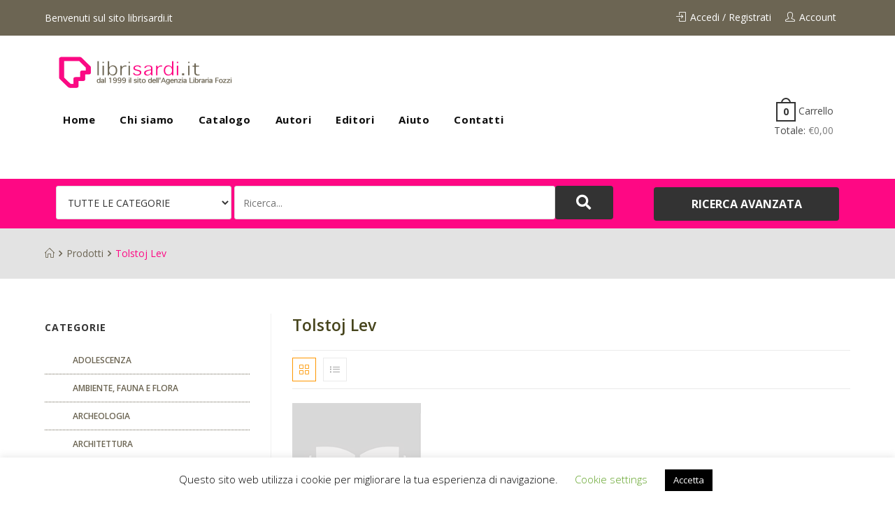

--- FILE ---
content_type: text/html; charset=UTF-8
request_url: https://www.librisardi.it/autore/tolstoj-lev/
body_size: 23513
content:

<!DOCTYPE html>
<html lang="it-IT"
	prefix="og: https://ogp.me/ns#"  itemscope itemtype="http://schema.org/Article">
<head>
	<meta charset="UTF-8">
	<link rel="profile" href="https://gmpg.org/xfn/11">

	<title>Tolstoj Lev - Libri Sardi</title>

		<!-- All in One SEO 4.0.17 -->
		<link rel="canonical" href="https://www.librisardi.it/autore/tolstoj-lev/" />
		<script type="application/ld+json" class="aioseo-schema">
			{"@context":"https:\/\/schema.org","@graph":[{"@type":"WebSite","@id":"https:\/\/www.librisardi.it\/#website","url":"https:\/\/www.librisardi.it\/","name":"Libri Sardi","description":"Librisardi - l'eCommerce dedicato ai libri sulla Sardegna. Archeologia, arte, architettura, cultura e tradizioni, turismo e cucina, poesia e letteratura in lingua Sarda","publisher":{"@id":"https:\/\/www.librisardi.it\/#organization"}},{"@type":"Organization","@id":"https:\/\/www.librisardi.it\/#organization","name":"Libri Sardi","url":"https:\/\/www.librisardi.it\/","logo":{"@type":"ImageObject","@id":"https:\/\/www.librisardi.it\/#organizationLogo","url":"https:\/\/www.librisardi.it\/wp-content\/uploads\/2020\/05\/logon_1999.png","width":"516","height":"90"},"image":{"@id":"https:\/\/www.librisardi.it\/#organizationLogo"}},{"@type":"BreadcrumbList","@id":"https:\/\/www.librisardi.it\/autore\/tolstoj-lev\/#breadcrumblist","itemListElement":[{"@type":"ListItem","@id":"https:\/\/www.librisardi.it\/#listItem","position":"1","item":{"@id":"https:\/\/www.librisardi.it\/#item","name":"Home","description":"NOVIT\u00c0 Quick View Aggiungi a Lista dei desideri Aggiungi a Lista dei desideri Quick View Mala manera Autori: Bachis Francesco, Medda Francesco, Pittoni Emanuele \u20ac15,00 Aggiungi al carrello Quick View Aggiungi a Lista dei desideri Aggiungi a Lista dei desideri Quick View Religione e sesso nella Sardegna antica Autori: Liori Antonangelo \u20ac20,00 Aggiungi al carrello [\u2026]","url":"https:\/\/www.librisardi.it\/"},"nextItem":"https:\/\/www.librisardi.it\/autore\/tolstoj-lev\/#listItem"},{"@type":"ListItem","@id":"https:\/\/www.librisardi.it\/autore\/tolstoj-lev\/#listItem","position":"2","item":{"@id":"https:\/\/www.librisardi.it\/autore\/tolstoj-lev\/#item","name":"Tolstoj Lev","url":"https:\/\/www.librisardi.it\/autore\/tolstoj-lev\/"},"previousItem":"https:\/\/www.librisardi.it\/#listItem"}]},{"@type":"CollectionPage","@id":"https:\/\/www.librisardi.it\/autore\/tolstoj-lev\/#collectionpage","url":"https:\/\/www.librisardi.it\/autore\/tolstoj-lev\/","name":"Tolstoj Lev - Libri Sardi","inLanguage":"it-IT","isPartOf":{"@id":"https:\/\/www.librisardi.it\/#website"},"breadcrumb":{"@id":"https:\/\/www.librisardi.it\/autore\/tolstoj-lev\/#breadcrumblist"}}]}
		</script>
		<!-- All in One SEO -->

<meta name="viewport" content="width=device-width, initial-scale=1"><link rel='dns-prefetch' href='//fonts.googleapis.com' />
<link rel='dns-prefetch' href='//s.w.org' />
<link rel="alternate" type="application/rss+xml" title="Libri Sardi &raquo; Feed" href="https://www.librisardi.it/feed/" />
<link rel="alternate" type="application/rss+xml" title="Libri Sardi &raquo; Feed dei commenti" href="https://www.librisardi.it/comments/feed/" />
<link rel="alternate" type="application/rss+xml" title="Feed Libri Sardi &raquo; Tolstoj Lev Autore" href="https://www.librisardi.it/autore/tolstoj-lev/feed/" />
		<!-- This site uses the Google Analytics by MonsterInsights plugin v7.17.0 - Using Analytics tracking - https://www.monsterinsights.com/ -->
		<!-- Note: MonsterInsights is not currently configured on this site. The site owner needs to authenticate with Google Analytics in the MonsterInsights settings panel. -->
					<!-- No UA code set -->
				<!-- / Google Analytics by MonsterInsights -->
				<script type="text/javascript">
			window._wpemojiSettings = {"baseUrl":"https:\/\/s.w.org\/images\/core\/emoji\/12.0.0-1\/72x72\/","ext":".png","svgUrl":"https:\/\/s.w.org\/images\/core\/emoji\/12.0.0-1\/svg\/","svgExt":".svg","source":{"concatemoji":"https:\/\/www.librisardi.it\/wp-includes\/js\/wp-emoji-release.min.js?ver=5.2.4"}};
			!function(a,b,c){function d(a,b){var c=String.fromCharCode;l.clearRect(0,0,k.width,k.height),l.fillText(c.apply(this,a),0,0);var d=k.toDataURL();l.clearRect(0,0,k.width,k.height),l.fillText(c.apply(this,b),0,0);var e=k.toDataURL();return d===e}function e(a){var b;if(!l||!l.fillText)return!1;switch(l.textBaseline="top",l.font="600 32px Arial",a){case"flag":return!(b=d([55356,56826,55356,56819],[55356,56826,8203,55356,56819]))&&(b=d([55356,57332,56128,56423,56128,56418,56128,56421,56128,56430,56128,56423,56128,56447],[55356,57332,8203,56128,56423,8203,56128,56418,8203,56128,56421,8203,56128,56430,8203,56128,56423,8203,56128,56447]),!b);case"emoji":return b=d([55357,56424,55356,57342,8205,55358,56605,8205,55357,56424,55356,57340],[55357,56424,55356,57342,8203,55358,56605,8203,55357,56424,55356,57340]),!b}return!1}function f(a){var c=b.createElement("script");c.src=a,c.defer=c.type="text/javascript",b.getElementsByTagName("head")[0].appendChild(c)}var g,h,i,j,k=b.createElement("canvas"),l=k.getContext&&k.getContext("2d");for(j=Array("flag","emoji"),c.supports={everything:!0,everythingExceptFlag:!0},i=0;i<j.length;i++)c.supports[j[i]]=e(j[i]),c.supports.everything=c.supports.everything&&c.supports[j[i]],"flag"!==j[i]&&(c.supports.everythingExceptFlag=c.supports.everythingExceptFlag&&c.supports[j[i]]);c.supports.everythingExceptFlag=c.supports.everythingExceptFlag&&!c.supports.flag,c.DOMReady=!1,c.readyCallback=function(){c.DOMReady=!0},c.supports.everything||(h=function(){c.readyCallback()},b.addEventListener?(b.addEventListener("DOMContentLoaded",h,!1),a.addEventListener("load",h,!1)):(a.attachEvent("onload",h),b.attachEvent("onreadystatechange",function(){"complete"===b.readyState&&c.readyCallback()})),g=c.source||{},g.concatemoji?f(g.concatemoji):g.wpemoji&&g.twemoji&&(f(g.twemoji),f(g.wpemoji)))}(window,document,window._wpemojiSettings);
		</script>
		<style type="text/css">
img.wp-smiley,
img.emoji {
	display: inline !important;
	border: none !important;
	box-shadow: none !important;
	height: 1em !important;
	width: 1em !important;
	margin: 0 .07em !important;
	vertical-align: -0.1em !important;
	background: none !important;
	padding: 0 !important;
}
</style>
	<link rel='stylesheet' id='dashicons-css'  href='https://www.librisardi.it/wp-includes/css/dashicons.min.css?ver=5.2.4' type='text/css' media='all' />
<link rel='stylesheet' id='foundation-icons-css'  href='https://www.librisardi.it/wp-content/plugins/woovina-extra/includes/menu-icons/includes/library/icon-selector/css/types/foundation-icons.min.css?ver=3.0' type='text/css' media='all' />
<link rel='stylesheet' id='genericons-css'  href='https://www.librisardi.it/wp-content/plugins/woovina-extra/includes/menu-icons/includes/library/icon-selector/css/types/genericons.min.css?ver=3.4' type='text/css' media='all' />
<link rel='stylesheet' id='wp-block-library-css'  href='https://www.librisardi.it/wp-includes/css/dist/block-library/style.min.css?ver=5.2.4' type='text/css' media='all' />
<link rel='stylesheet' id='wc-block-style-css'  href='https://www.librisardi.it/wp-content/plugins/woocommerce/packages/woocommerce-blocks/build/style.css?ver=2.5.11' type='text/css' media='all' />
<link rel='stylesheet' id='cookie-law-info-css'  href='https://www.librisardi.it/wp-content/plugins/cookie-law-info/public/css/cookie-law-info-public.css?ver=2.0.7' type='text/css' media='all' />
<link rel='stylesheet' id='cookie-law-info-gdpr-css'  href='https://www.librisardi.it/wp-content/plugins/cookie-law-info/public/css/cookie-law-info-gdpr.css?ver=2.0.7' type='text/css' media='all' />
<link rel='stylesheet' id='email-subscribers-css'  href='https://www.librisardi.it/wp-content/plugins/email-subscribers/lite/public/css/email-subscribers-public.css?ver=4.6.2' type='text/css' media='all' />
<style id='woocommerce-inline-inline-css' type='text/css'>
.woocommerce form .form-row .required { visibility: visible; }
</style>
<link rel='stylesheet' id='tinvwl-css'  href='https://www.librisardi.it/wp-content/plugins/ti-woocommerce-wishlist/assets/css/public.min.css?ver=1.21.12' type='text/css' media='all' />
<link rel='stylesheet' id='font-awesome-css'  href='https://www.librisardi.it/wp-content/themes/woovina/assets/css/third/font-awesome.min.css?ver=4.7.0' type='text/css' media='all' />
<link rel='stylesheet' id='animate-css'  href='https://www.librisardi.it/wp-content/themes/woovina/assets/css/third/animate.css?ver=3.5.1' type='text/css' media='all' />
<link rel='stylesheet' id='simple-line-icons-css'  href='https://www.librisardi.it/wp-content/themes/woovina/assets/css/third/simple-line-icons.min.css?ver=2.4.0' type='text/css' media='all' />
<link rel='stylesheet' id='material-css'  href='https://www.librisardi.it/wp-content/themes/woovina/assets/css/third/material-design-iconic-font.min.css?ver=2.2.0' type='text/css' media='all' />
<link rel='stylesheet' id='ionicons-css'  href='https://www.librisardi.it/wp-content/themes/woovina/assets/css/third/ionicons.min.css?ver=2.2.0' type='text/css' media='all' />
<link rel='stylesheet' id='magnific-popup-css'  href='https://www.librisardi.it/wp-content/themes/woovina/assets/css/third/magnific-popup.min.css?ver=1.0.0' type='text/css' media='all' />
<link rel='stylesheet' id='woovina-style-css'  href='https://www.librisardi.it/wp-content/themes/woovina/assets/css/style.min.css?ver=3.9.1574086088' type='text/css' media='all' />
<link rel='stylesheet' id='woovina-hamburgers-css'  href='https://www.librisardi.it/wp-content/themes/woovina/assets/css/third/hamburgers/hamburgers.min.css?ver=3.9.1574086088' type='text/css' media='all' />
<link rel='stylesheet' id='woovina-collapse-css'  href='https://www.librisardi.it/wp-content/themes/woovina/assets/css/third/hamburgers/types/collapse.css?ver=3.9.1574086088' type='text/css' media='all' />
<link rel='stylesheet' id='mobile-navbar-css'  href='https://www.librisardi.it/wp-content/themes/woovina/assets/css/third/mobile-navbar.css?ver=1.0.0' type='text/css' media='all' />
<link rel='stylesheet' id='elementor-frontend-legacy-css'  href='https://www.librisardi.it/wp-content/plugins/elementor/assets/css/frontend-legacy.min.css?ver=3.0.12' type='text/css' media='all' />
<link rel='stylesheet' id='elementor-frontend-css'  href='https://www.librisardi.it/wp-content/plugins/elementor/assets/css/frontend.min.css?ver=3.0.12' type='text/css' media='all' />
<link rel='stylesheet' id='elementor-post-2342-css'  href='https://www.librisardi.it/wp-content/uploads/elementor/css/post-2342.css?ver=1604327207' type='text/css' media='all' />
<link rel='stylesheet' id='elementor-post-2666-css'  href='https://www.librisardi.it/wp-content/uploads/elementor/css/post-2666.css?ver=1604327207' type='text/css' media='all' />
<link rel='stylesheet' id='elementor-post-1928-css'  href='https://www.librisardi.it/wp-content/uploads/elementor/css/post-1928.css?ver=1604327207' type='text/css' media='all' />
<link rel='stylesheet' id='woovina-woocommerce-css'  href='https://www.librisardi.it/wp-content/themes/woovina/assets/css/woo/woocommerce.min.css?ver=5.2.4' type='text/css' media='all' />
<link rel='stylesheet' id='woovina-woo-star-font-css'  href='https://www.librisardi.it/wp-content/themes/woovina/assets/css/woo/woo-star-font.min.css?ver=5.2.4' type='text/css' media='all' />
<link rel='stylesheet' id='woovina-woo-quick-view-css'  href='https://www.librisardi.it/wp-content/themes/woovina/assets/css/woo/woo-quick-view.min.css?ver=5.2.4' type='text/css' media='all' />
<link rel='stylesheet' id='woovina-wishlist-css'  href='https://www.librisardi.it/wp-content/themes/woovina/assets/css/woo/wishlist.min.css?ver=5.2.4' type='text/css' media='all' />
<link rel='stylesheet' id='woovina-google-font-open-sans-css'  href='//fonts.googleapis.com/css?family=Open+Sans%3A100%2C200%2C300%2C400%2C500%2C600%2C700%2C800%2C900%2C100i%2C200i%2C300i%2C400i%2C500i%2C600i%2C700i%2C800i%2C900i&#038;subset=latin&#038;ver=5.2.4' type='text/css' media='all' />
<link rel='stylesheet' id='woovina-google-font-poppins-css'  href='//fonts.googleapis.com/css?family=Poppins%3A100%2C200%2C300%2C400%2C500%2C600%2C700%2C800%2C900%2C100i%2C200i%2C300i%2C400i%2C500i%2C600i%2C700i%2C800i%2C900i&#038;subset=latin&#038;ver=5.2.4' type='text/css' media='all' />
<link rel='stylesheet' id='child-style-css'  href='https://www.librisardi.it/wp-content/themes/woovina-child/style.css?ver=3.9.1574086088' type='text/css' media='all' />
<link rel='stylesheet' id='we-widgets-style-css'  href='https://www.librisardi.it/wp-content/plugins/woovina-extra/assets/css/widgets.css?ver=5.2.4' type='text/css' media='all' />
<link rel='stylesheet' id='wcpcsu-animate-css'  href='https://www.librisardi.it/wp-content/plugins/woo-product-carousel-slider-and-grid-ultimate/assets/css/animate.css?ver=5.2.4' type='text/css' media='all' />
<link rel='stylesheet' id='wcpcsu-line-awesome-css'  href='https://www.librisardi.it/wp-content/plugins/woo-product-carousel-slider-and-grid-ultimate/assets/css/line-awesome.css?ver=5.2.4' type='text/css' media='all' />
<link rel='stylesheet' id='wcpcsu-simple-line-icon-css'  href='https://www.librisardi.it/wp-content/plugins/woo-product-carousel-slider-and-grid-ultimate/assets/css/simple-line-icons.css?ver=5.2.4' type='text/css' media='all' />
<link rel='stylesheet' id='wcpcsu-theme-css'  href='https://www.librisardi.it/wp-content/plugins/woo-product-carousel-slider-and-grid-ultimate/assets/css/theme.css?ver=5.2.4' type='text/css' media='all' />
<link rel='stylesheet' id='featherlight-style-css'  href='https://www.librisardi.it/wp-content/plugins/woo-product-carousel-slider-and-grid-ultimate/assets/css/featherlight.css?ver=5.2.4' type='text/css' media='all' />
<link rel='stylesheet' id='wcpcsu-style-css'  href='https://www.librisardi.it/wp-content/plugins/woo-product-carousel-slider-and-grid-ultimate/assets/css/style.css?ver=5.2.4' type='text/css' media='all' />
<link rel='stylesheet' id='wcpcsu-owl-carousel-css'  href='https://www.librisardi.it/wp-content/plugins/woo-product-carousel-slider-and-grid-ultimate/assets/css/owl.carousel.css?ver=5.2.4' type='text/css' media='all' />
<link rel='stylesheet' id='google-fonts-1-css'  href='https://fonts.googleapis.com/css?family=Open+Sans%3A100%2C100italic%2C200%2C200italic%2C300%2C300italic%2C400%2C400italic%2C500%2C500italic%2C600%2C600italic%2C700%2C700italic%2C800%2C800italic%2C900%2C900italic%7CSource+Sans+Pro%3A100%2C100italic%2C200%2C200italic%2C300%2C300italic%2C400%2C400italic%2C500%2C500italic%2C600%2C600italic%2C700%2C700italic%2C800%2C800italic%2C900%2C900italic&#038;ver=5.2.4' type='text/css' media='all' />
<link rel='stylesheet' id='elementor-icons-shared-0-css'  href='https://www.librisardi.it/wp-content/plugins/elementor/assets/lib/font-awesome/css/fontawesome.min.css?ver=5.12.0' type='text/css' media='all' />
<link rel='stylesheet' id='elementor-icons-fa-brands-css'  href='https://www.librisardi.it/wp-content/plugins/elementor/assets/lib/font-awesome/css/brands.min.css?ver=5.12.0' type='text/css' media='all' />
<script type="text/template" id="tmpl-variation-template">
	<div class="woocommerce-variation-description">{{{ data.variation.variation_description }}}</div>
	<div class="woocommerce-variation-price">{{{ data.variation.price_html }}}</div>
	<div class="woocommerce-variation-availability">{{{ data.variation.availability_html }}}</div>
</script>
<script type="text/template" id="tmpl-unavailable-variation-template">
	<p>Siamo spiacenti, questo prodotto non è disponibile. Scegli un&#039;altra combinazione.</p>
</script>
<script type='text/javascript' src='https://www.librisardi.it/wp-includes/js/jquery/jquery.js?ver=1.12.4-wp'></script>
<script type='text/javascript' src='https://www.librisardi.it/wp-includes/js/jquery/jquery-migrate.min.js?ver=1.4.1'></script>
<script type='text/javascript'>
/* <![CDATA[ */
var Cli_Data = {"nn_cookie_ids":[],"cookielist":[],"non_necessary_cookies":{"functional":["woocommerce_items_in_cart","wp_woocommerce_session_","woocommerce_cart_hash"]},"ccpaEnabled":"","ccpaRegionBased":"","ccpaBarEnabled":"","strictlyEnabled":["necessary","obligatoire"],"ccpaType":"gdpr","js_blocking":"","custom_integration":"","triggerDomRefresh":"","secure_cookies":""};
var cli_cookiebar_settings = {"animate_speed_hide":"500","animate_speed_show":"500","background":"#FFF","border":"#b1a6a6c2","border_on":"","button_1_button_colour":"#000","button_1_button_hover":"#000000","button_1_link_colour":"#fff","button_1_as_button":"1","button_1_new_win":"","button_2_button_colour":"#333","button_2_button_hover":"#292929","button_2_link_colour":"#444","button_2_as_button":"","button_2_hidebar":"","button_3_button_colour":"#000","button_3_button_hover":"#000000","button_3_link_colour":"#fff","button_3_as_button":"1","button_3_new_win":"","button_4_button_colour":"#000","button_4_button_hover":"#000000","button_4_link_colour":"#62a329","button_4_as_button":"","button_7_button_colour":"#61a229","button_7_button_hover":"#4e8221","button_7_link_colour":"#fff","button_7_as_button":"1","button_7_new_win":"","font_family":"inherit","header_fix":"","notify_animate_hide":"1","notify_animate_show":"","notify_div_id":"#cookie-law-info-bar","notify_position_horizontal":"right","notify_position_vertical":"bottom","scroll_close":"","scroll_close_reload":"","accept_close_reload":"","reject_close_reload":"","showagain_tab":"1","showagain_background":"#fff","showagain_border":"#000","showagain_div_id":"#cookie-law-info-again","showagain_x_position":"100px","text":"#000","show_once_yn":"","show_once":"10000","logging_on":"","as_popup":"","popup_overlay":"1","bar_heading_text":"","cookie_bar_as":"banner","popup_showagain_position":"bottom-right","widget_position":"left"};
var log_object = {"ajax_url":"https:\/\/www.librisardi.it\/wp-admin\/admin-ajax.php"};
/* ]]> */
</script>
<script type='text/javascript' src='https://www.librisardi.it/wp-content/plugins/cookie-law-info/public/js/cookie-law-info-public.js?ver=2.0.7'></script>
<script type='text/javascript'>
/* <![CDATA[ */
var es_data = {"messages":{"es_empty_email_notice":"Please enter email address","es_rate_limit_notice":"You need to wait for sometime before subscribing again","es_single_optin_success_message":"Successfully Subscribed.","es_email_exists_notice":"Email Address already exists!","es_unexpected_error_notice":"Oops.. Unexpected error occurred.","es_invalid_email_notice":"Invalid email address","es_try_later_notice":"Please try after some time"},"es_ajax_url":"https:\/\/www.librisardi.it\/wp-admin\/admin-ajax.php"};
/* ]]> */
</script>
<script type='text/javascript' src='https://www.librisardi.it/wp-content/plugins/email-subscribers/lite/public/js/email-subscribers-public.js?ver=4.6.2'></script>
<script type='text/javascript' src='https://www.librisardi.it/wp-content/plugins/woo-product-carousel-slider-and-grid-ultimate/assets/js/featherlight.js?ver=5.2.4'></script>
<script type='text/javascript' src='https://www.librisardi.it/wp-content/plugins/woo-product-carousel-slider-and-grid-ultimate/assets/js/custom.js?ver=5.2.4'></script>
<script type='text/javascript' src='https://www.librisardi.it/wp-content/plugins/woo-product-carousel-slider-and-grid-ultimate/assets/js/owl.carousel.min.js?ver=5.2.4'></script>
<link rel='https://api.w.org/' href='https://www.librisardi.it/wp-json/' />
<link rel="EditURI" type="application/rsd+xml" title="RSD" href="https://www.librisardi.it/xmlrpc.php?rsd" />
<link rel="wlwmanifest" type="application/wlwmanifest+xml" href="https://www.librisardi.it/wp-includes/wlwmanifest.xml" /> 
<meta name="generator" content="WordPress 5.2.4" />
<meta name="generator" content="WooCommerce 3.9.2" />
	<noscript><style>.woocommerce-product-gallery{ opacity: 1 !important; }</style></noscript>
			<style type="text/css">.recentcomments a{display:inline !important;padding:0 !important;margin:0 !important;}</style>
		<link rel="icon" href="https://www.librisardi.it/wp-content/uploads/2020/02/logo-libri-sardi.gif" sizes="32x32" />
<link rel="icon" href="https://www.librisardi.it/wp-content/uploads/2020/02/logo-libri-sardi.gif" sizes="192x192" />
<link rel="apple-touch-icon-precomposed" href="https://www.librisardi.it/wp-content/uploads/2020/02/logo-libri-sardi.gif" />
<meta name="msapplication-TileImage" content="https://www.librisardi.it/wp-content/uploads/2020/02/logo-libri-sardi.gif" />
<!-- WooVina CSS -->
<style type="text/css">
.page-header{background-color:#e3e3e3}/* General CSS */.woocommerce-MyAccount-navigation ul li a:before,.woocommerce-checkout .woocommerce-info a,.woocommerce-checkout #payment ul.payment_methods .wc_payment_method>input[type=radio]:first-child:checked+label:before,.woocommerce-checkout #payment .payment_method_paypal .about_paypal,.woocommerce ul.products li.product .category a:hover,.woocommerce ul.products li.product .button:hover,.woocommerce ul.products li.product .product-inner .added_to_cart:hover,.product_meta .posted_in a:hover,.product_meta .tagged_as a:hover,.woocommerce div.product .woocommerce-tabs ul.tabs li a:hover,.woocommerce div.product .woocommerce-tabs ul.tabs li.active a,.woocommerce .woovina-grid-list a.active,.woocommerce .woovina-grid-list a:hover,.woocommerce .woovina-off-canvas-filter:hover,.woocommerce .widget_shopping_cart ul.cart_list li .wvn-grid-wrap .wvn-grid a.remove:hover,.widget_product_categories li a:hover ~ .count,.widget_layered_nav li a:hover ~ .count,a:hover,a.light:hover,.theme-heading .text::before,#top-bar-content >a:hover,#top-bar-social li.woovina-email a:hover,#site-navigation-wrap .dropdown-menu >li >a:hover,#site-header.medium-header #medium-searchform button:hover,.woovina-mobile-menu-icon a:hover,.blog-entry.post .blog-entry-header .entry-title a:hover,.blog-entry.post .blog-entry-readmore a:hover,.blog-entry.thumbnail-entry .blog-entry-category a,ul.meta li a:hover,.dropcap,.single nav.post-navigation .nav-links .title,body .related-post-title a:hover,body #wp-calendar caption,body .contact-info-widget.default i,body .contact-info-widget.big-icons i,body .custom-links-widget .woovina-custom-links li a:hover,body .custom-links-widget .woovina-custom-links li a:hover:before,body .posts-thumbnails-widget li a:hover,body .social-widget li.woovina-email a:hover,.comment-author .comment-meta .comment-reply-link,#respond #cancel-comment-reply-link:hover,#footer-widgets .footer-box a:hover,#footer-bottom a:hover,#footer-bottom #footer-bottom-menu a:hover,.sidr a:hover,.sidr-class-dropdown-toggle:hover,.sidr-class-menu-item-has-children.active >a,.sidr-class-menu-item-has-children.active >a >.sidr-class-dropdown-toggle,input[type=checkbox]:checked:before{color:#6c6553}.woocommerce div.product div.images .open-image,.wcmenucart-details.count,.woocommerce-message a,.woocommerce-error a,.woocommerce-info a,.woocommerce .widget_price_filter .ui-slider .ui-slider-handle,.woocommerce .widget_price_filter .ui-slider .ui-slider-range,.wvn-product-nav li a.wvn-nav-link:hover,.woocommerce div.product.wvn-tabs-layout-vertical .woocommerce-tabs ul.tabs li a:after,.woocommerce .widget_product_categories li.current-cat a ~ .count,.woocommerce .widget_product_categories li.current-cat a:before,.woocommerce .widget_layered_nav li.chosen a ~ .count,.woocommerce .widget_layered_nav li.chosen a:before,#wvn-checkout-timeline .active .timeline-wrapper,.bag-style:hover .wcmenucart-cart-icon .wcmenucart-count,.show-cart .wcmenucart-cart-icon .wcmenucart-count,input[type="button"],input[type="reset"],input[type="submit"],button[type="submit"],.button,#site-navigation-wrap .dropdown-menu >li.btn >a >span,.thumbnail:hover i,.post-quote-content,.omw-modal .omw-close-modal,body .contact-info-widget.big-icons li:hover i{background-color:#6c6553}.current-shop-items-dropdown{border-top-color:#6c6553}.woocommerce div.product .woocommerce-tabs ul.tabs li.active a{border-bottom-color:#6c6553}.wcmenucart-details.count:before{border-color:#6c6553}.woocommerce ul.products li.product .button:hover{border-color:#6c6553}.woocommerce ul.products li.product .product-inner .added_to_cart:hover{border-color:#6c6553}.woocommerce div.product .woocommerce-tabs ul.tabs li.active a{border-color:#6c6553}.woocommerce .woovina-grid-list a.active{border-color:#6c6553}.woocommerce .woovina-grid-list a:hover{border-color:#6c6553}.woocommerce .woovina-off-canvas-filter:hover{border-color:#6c6553}.wvn-product-nav li a.wvn-nav-link:hover{border-color:#6c6553}.widget_shopping_cart_content .buttons .button:first-child:hover{border-color:#6c6553}.woocommerce .widget_shopping_cart ul.cart_list li .wvn-grid-wrap .wvn-grid a.remove:hover{border-color:#6c6553}.widget_product_categories li a:hover ~ .count{border-color:#6c6553}.woocommerce .widget_product_categories li.current-cat a ~ .count{border-color:#6c6553}.woocommerce .widget_product_categories li.current-cat a:before{border-color:#6c6553}.widget_layered_nav li a:hover ~ .count{border-color:#6c6553}.woocommerce .widget_layered_nav li.chosen a ~ .count{border-color:#6c6553}.woocommerce .widget_layered_nav li.chosen a:before{border-color:#6c6553}#wvn-checkout-timeline.arrow .active .timeline-wrapper:before{border-top-color:#6c6553;border-bottom-color:#6c6553}#wvn-checkout-timeline.arrow .active .timeline-wrapper:after{border-left-color:#6c6553;border-right-color:#6c6553}.bag-style:hover .wcmenucart-cart-icon .wcmenucart-count{border-color:#6c6553}.bag-style:hover .wcmenucart-cart-icon .wcmenucart-count:after{border-color:#6c6553}.show-cart .wcmenucart-cart-icon .wcmenucart-count{border-color:#6c6553}.show-cart .wcmenucart-cart-icon .wcmenucart-count:after{border-color:#6c6553}.widget-title{border-color:#6c6553}blockquote{border-color:#6c6553}#searchform-dropdown{border-color:#6c6553}.dropdown-menu .sub-menu{border-color:#6c6553}.blog-entry.large-entry .blog-entry-readmore a:hover{border-color:#6c6553}.woovina-newsletter-form-wrap input[type="email"]:focus{border-color:#6c6553}.social-widget li.woovina-email a:hover{border-color:#6c6553}#respond #cancel-comment-reply-link:hover{border-color:#6c6553}body .contact-info-widget.big-icons li:hover i{border-color:#6c6553}#footer-widgets .woovina-newsletter-form-wrap input[type="email"]:focus{border-color:#6c6553}.woocommerce div.product div.images .open-image:hover,.woocommerce-error a:hover,.woocommerce-info a:hover,.woocommerce-message a:hover,input[type="button"]:hover,input[type="reset"]:hover,input[type="submit"]:hover,button[type="submit"]:hover,input[type="button"]:focus,input[type="reset"]:focus,input[type="submit"]:focus,button[type="submit"]:focus,.button:hover,#site-navigation-wrap .dropdown-menu >li.btn >a:hover >span,.post-quote-author,.omw-modal .omw-close-modal:hover{background-color:#47451d}body,.has-parallax-footer:not(.separate-layout) #main{background-color:rgba(255,255,255,0)}a{color:#6c6553}a:hover{color:#47451d}.container{width:1170px}.background-image-page-header .page-header-inner,.background-image-page-header .site-breadcrumbs{text-align:left}.page-header,.has-transparent-header .page-header{padding:20px 0 20px 0}.page-header .page-header-title{color:#676767}.site-breadcrumbs,.background-image-page-header .site-breadcrumbs{color:#fe0884}.site-breadcrumbs ul li:after{color:#6c6553}.site-breadcrumbs a,.background-image-page-header .site-breadcrumbs a{color:#6c6553}.site-breadcrumbs a:hover,.background-image-page-header .site-breadcrumbs a:hover{color:#47451d}#scroll-top{background-color:#6c6553}#scroll-top:hover{background-color:#fe0884}.theme-button,input[type="submit"],button[type="submit"],button{padding:11px 20px 11px 20px}body .theme-button,body input[type="submit"],body button[type="submit"],body button,body .button{background-color:#fe0884}body .theme-button:hover,body input[type="submit"]:hover,body button:hover,body .button:hover{background-color:#b50568}/* Top Bar CSS */#top-bar{padding:0}#top-bar-wrap,.woovina-top-bar-sticky{background-color:#e3e3e3}#top-bar-wrap{border-color:rgba(255,255,255,0)}#top-bar-wrap,#top-bar-content strong{color:#fffffe}#top-bar-content a,#top-bar-social-alt a{color:#676767}#top-bar-content a:hover,#top-bar-social-alt a:hover{color:#fe9700}#top-bar-social li a{font-size:15px}#top-bar-social li a{padding:0 8px 0 8px}#top-bar-social li a{color:#dd3333}#top-bar-social li a:hover{color:#f68e13!important}/* Header CSS */#site-navigation-wrap .dropdown-menu >li >a,.woovina-mobile-menu-icon a,.after-header-content-inner >a{line-height:130px}@media only screen and (max-width:959px){body.default-breakpoint .woovina-mobile-menu-icon a{line-height:60px}}#site-header{border-color:rgba(0,0,0,0)}#site-header.has-header-media .overlay-header-media{background-color:rgba(0,0,0,0.5)}#site-logo #site-logo-inner a img,#site-header.center-header #site-navigation-wrap .middle-site-logo a img{max-width:200px}@media (max-width:768px){#site-logo #site-logo-inner a img,#site-header.center-header #site-navigation-wrap .middle-site-logo a img{max-width:170px}}@media (max-width:480px){#site-logo #site-logo-inner a img,#site-header.center-header #site-navigation-wrap .middle-site-logo a img{max-width:130px}}.effect-one #site-navigation-wrap .dropdown-menu >li >a.menu-link >span:after,.effect-three #site-navigation-wrap .dropdown-menu >li >a.menu-link >span:after,.effect-five #site-navigation-wrap .dropdown-menu >li >a.menu-link >span:before,.effect-five #site-navigation-wrap .dropdown-menu >li >a.menu-link >span:after,.effect-nine #site-navigation-wrap .dropdown-menu >li >a.menu-link >span:before,.effect-nine #site-navigation-wrap .dropdown-menu >li >a.menu-link >span:after{background-color:#92c353}.effect-four #site-navigation-wrap .dropdown-menu >li >a.menu-link >span:before,.effect-four #site-navigation-wrap .dropdown-menu >li >a.menu-link >span:after,.effect-seven #site-navigation-wrap .dropdown-menu >li >a.menu-link:hover >span:after,.effect-seven #site-navigation-wrap .dropdown-menu >li.sfHover >a.menu-link >span:after{color:#92c353}.effect-seven #site-navigation-wrap .dropdown-menu >li >a.menu-link:hover >span:after,.effect-seven #site-navigation-wrap .dropdown-menu >li.sfHover >a.menu-link >span:after{text-shadow:10px 0 #92c353,-10px 0 #92c353}#site-navigation-wrap .dropdown-menu >li >a{padding:0 27px}#site-navigation-wrap .dropdown-menu >li >a,.woovina-mobile-menu-icon a,#searchform-header-replace-close{color:#ffffff}#site-navigation-wrap .dropdown-menu >li >a:hover,.woovina-mobile-menu-icon a:hover,#searchform-header-replace-close:hover{color:#fe9700}#site-navigation-wrap .dropdown-menu >.current-menu-item >a,#site-navigation-wrap .dropdown-menu >.current-menu-ancestor >a,#site-navigation-wrap .dropdown-menu >.current-menu-item >a:hover,#site-navigation-wrap .dropdown-menu >.current-menu-ancestor >a:hover{color:#fe9700}.dropdown-menu .sub-menu,#searchform-dropdown,.current-shop-items-dropdown{border-color:#fe9700}.dropdown-menu ul li a.menu-link:hover{color:#fe9700}.dropdown-menu ul >.current-menu-item >a.menu-link{color:#fe9700}.woovina-social-menu ul li a,.woovina-social-menu .colored ul li a,.woovina-social-menu .minimal ul li a,.woovina-social-menu .dark ul li a{font-size:10px}.woovina-social-menu ul li a{margin:0 0 0 10px}.mobile-menu .hamburger-inner,.mobile-menu .hamburger-inner::before,.mobile-menu .hamburger-inner::after{background-color:#ffffff}body .sidr a:hover,body .sidr-class-dropdown-toggle:hover,body .sidr-class-dropdown-toggle .fa,body .sidr-class-menu-item-has-children.active >a,body .sidr-class-menu-item-has-children.active >a >.sidr-class-dropdown-toggle,#mobile-dropdown ul li a:hover,#mobile-dropdown ul li a .dropdown-toggle:hover,#mobile-dropdown .menu-item-has-children.active >a,#mobile-dropdown .menu-item-has-children.active >a >.dropdown-toggle,#mobile-fullscreen ul li a:hover,#mobile-fullscreen .woovina-social-menu.simple-social ul li a:hover,#mobile-fullscreen a.close:hover{color:#fe9700}/* Blog CSS */.blog-entry.thumbnail-entry .blog-entry-category a{color:#999999}.blog-entry.thumbnail-entry .blog-entry-comments a:hover{color:#0f5b78}.single-post .background-image-page-header .page-header-inner,.single-post .background-image-page-header .site-breadcrumbs{text-align:left}/* Sidebar CSS */.widget-title{border-color:#fe9700}/* Footer Widgets CSS */#footer-widgets{padding:12px 0 45px 0}@media (max-width:480px){#footer-widgets{padding:12px 0 12px 0}}#footer-widgets{background-color:rgba(255,255,255,0)}#footer-widgets,#footer-widgets p,#footer-widgets li a:before,#footer-widgets .contact-info-widget span.woovina-contact-title,#footer-widgets .recent-posts-date,#footer-widgets .recent-posts-comments,#footer-widgets .widget-recent-posts-icons li .fa{color:#f5f5f4}#footer-widgets li,#footer-widgets #wp-calendar caption,#footer-widgets #wp-calendar th,#footer-widgets #wp-calendar tbody,#footer-widgets .contact-info-widget i,#footer-widgets .woovina-newsletter-form-wrap input[type="email"],#footer-widgets .posts-thumbnails-widget li,#footer-widgets .social-widget li a{border-color:rgba(255,255,255,0)}#footer-widgets .footer-box a,#footer-widgets a{color:#fffffe}#footer-widgets .footer-box a:hover,#footer-widgets a:hover{color:#fe9700}/* Footer Bottom CSS */#footer-bottom{padding:20px 0 20px 0}@media (max-width:480px){#footer-bottom{padding:20px 0 20px 0}}#footer-bottom{background-color:rgba(255,255,255,0)}#footer-bottom,#footer-bottom p{color:#a0a0a0}#footer-bottom a,#footer-bottom #footer-bottom-menu a{color:#fe9700}#footer-bottom a:hover,#footer-bottom #footer-bottom-menu a:hover{color:#fe9700}/* WooCommerce CSS */.wcmenucart i{font-size:18px}.widget_shopping_cart ul.cart_list li .wvn-grid-wrap .wvn-grid a:hover{color:#fe9700}.widget_shopping_cart ul.cart_list li .wvn-grid-wrap .wvn-grid a.remove:hover{color:#364054;border-color:#364054}.widget_shopping_cart ul.cart_list li .wvn-grid-wrap .wvn-grid .amount{color:#7a7a7a}.widget_shopping_cart .total .amount{color:#7a7a7a}.woocommerce div.product div.images,.woocommerce.content-full-width div.product div.images{width:50%}.woocommerce div.product div.summary,.woocommerce.content-full-width div.product div.summary{width:50%}#wvn-checkout-timeline .timeline-step{color:#cccccc}#wvn-checkout-timeline .timeline-step{border-color:#cccccc}.woocommerce span.onsale{background-color:#7a7a7a}.woocommerce ul.products li.product.outofstock .outofstock-badge{background-color:#fe9700}.woocommerce .star-rating span{color:#ffba00}.quantity .qty-changer a:hover{color:#fe9700}.woocommerce .woovina-off-canvas-filter:hover{color:#fe9700}.woocommerce .woovina-off-canvas-filter:hover{border-color:#fe9700}.woocommerce .woovina-grid-list a:hover{color:#fe9700;border-color:#fe9700}.woocommerce .woovina-grid-list a.active{color:#fe9700;border-color:#fe9700}.woocommerce .products .product-inner{padding:0}.woocommerce .products .product-inner{border-style:solid}.woocommerce .products .product-inner{border-width:0}.woocommerce .products .product-inner{border-radius:0}.woocommerce ul.products li.product .category a:hover{color:#fe9700}.woocommerce ul.products li.product li.title a{color:#4a4a4a}.woocommerce ul.products li.product li.title a:hover{color:#fe9700}.woocommerce ul.products li.product .price,.woocommerce ul.products li.product .price .amount{color:#fe9700}.woocommerce ul.products li.product .price del .amount{color:#a1a1a1}.woocommerce ul.products li.product .button:hover,.woocommerce ul.products li.product .product-inner .added_to_cart:hover{background-color:#fe9700}.woocommerce ul.products li.product .button,.woocommerce ul.products li.product .product-inner .added_to_cart{color:#2d2d2d}.woocommerce ul.products li.product .button:hover,.woocommerce ul.products li.product .product-inner .added_to_cart:hover{color:#ffffff}.woocommerce ul.products li.product .button,.woocommerce ul.products li.product .product-inner .added_to_cart{border-color:#e1e1e1}.woocommerce ul.products li.product .button:hover,.woocommerce ul.products li.product .product-inner .added_to_cart:hover{border-color:rgba(255,255,255,0)}.woocommerce ul.products li.product .button,.woocommerce ul.products li.product .product-inner .added_to_cart{border-style:solid}.woocommerce ul.products li.product .button,.woocommerce ul.products li.product .product-inner .added_to_cart{border-width:2px}.woocommerce ul.products li.product .button,.woocommerce ul.products li.product .product-inner .added_to_cart{border-radius:0}.wvn-quick-view{background-color:#2d2d2d}.wvn-quick-view:hover{background-color:#ffffff}.wvn-quick-view:hover{color:#fe9700}.woocommerce div.product .product_title{color:#4a4a4a}.price,.amount{color:#7a7a7a}.price del,del .amount{color:#7a7a7a}.woocommerce div.product div[itemprop="description"]{color:#8c8c8c}.product_meta .posted_in a:hover,.product_meta .tagged_as a:hover{color:#fe9700}.wvn-product-nav li a.wvn-nav-link{-webkit-border-radius:0;-moz-border-radius:0;-ms-border-radius:0;border-radius:0}.wvn-product-nav li a.wvn-nav-link:hover{background-color:#fe9700}.wvn-product-nav li a.wvn-nav-link:hover{border-color:#fe9700}.woocommerce div.product .woocommerce-tabs ul.tabs{border-color:#6b6b6b}.woocommerce div.product .woocommerce-tabs ul.tabs li a{color:#6b6b6b}.woocommerce div.product .woocommerce-tabs ul.tabs li a:hover{color:#fe9700}.woocommerce div.product .woocommerce-tabs ul.tabs li.active a{color:#fe9700}.woocommerce div.product .woocommerce-tabs ul.tabs li.active a{border-color:rgba(255,255,255,0)}.woocommerce div.product .woocommerce-tabs .panel p{color:#8c8c8c}.woocommerce-MyAccount-navigation ul li a:before{color:#fe9700}.woocommerce-MyAccount-navigation ul li a:hover{color:#fe9700}.woocommerce table.shop_table a.remove:hover{color:#fe9700}.woocommerce-checkout .woocommerce-info a{color:#fe9700}/* Typography CSS */body{font-family:Open Sans;color:#4a4a4a}h1,h2,h3,h4,h5,h6,.theme-heading,.widget-title,.woovina-widget-recent-posts-title,.comment-reply-title,.entry-title,.sidebar-box .widget-title{font-family:Open Sans;color:#47451d}h1{font-family:Open Sans}h2{font-family:Open Sans}h3{font-family:Open Sans}h4{font-family:Open Sans;color:#ffffff}#top-bar-content,#top-bar-social-alt{font-family:Open Sans;font-size:14px}#site-navigation-wrap .dropdown-menu >li >a,#site-header.full_screen-header .fs-dropdown-menu >li >a,#site-header.top-header #site-navigation-wrap .dropdown-menu >li >a,#site-header.center-header #site-navigation-wrap .dropdown-menu >li >a,#site-header.medium-header #site-navigation-wrap .dropdown-menu >li >a,.woovina-mobile-menu-icon a{font-family:Open Sans;font-weight:400;font-size:14px;text-transform:uppercase}.dropdown-menu ul li a.menu-link,#site-header.full_screen-header .fs-dropdown-menu ul.sub-menu li a{font-family:Open Sans;font-size:14px}.sidr-class-dropdown-menu li a,a.sidr-class-toggle-sidr-close,#mobile-dropdown ul li a,body #mobile-fullscreen ul li a{font-family:Open Sans}.page-header .page-header-title,.page-header.background-image-page-header .page-header-title{font-family:Open Sans;font-weight:500;font-size:30px;letter-spacing:.5px}@media (max-width:480px){.page-header .page-header-title,.page-header.background-image-page-header .page-header-title{font-size:24px}}.page-header .page-subheading{font-size:16px;color:#676767}@media (max-width:480px){.page-header .page-subheading{font-size:16px}}.site-breadcrumbs{font-family:Open Sans;font-size:14px}@media (max-width:480px){.site-breadcrumbs{font-size:14px}}.blog-entry.post .blog-entry-header .entry-title a{font-family:Open Sans;font-weight:700;font-size:20px;color:#364054;line-height:1.1}.single-post .entry-title{font-family:Open Sans;font-weight:500;font-size:28px;color:#292929}.sidebar-box .widget-title{font-family:Open Sans;font-weight:700;font-size:14px;color:#363636;text-transform:uppercase}#footer-widgets .footer-box .widget-title{font-family:Poppins;font-weight:700;font-size:16px;letter-spacing:.2px;text-transform:uppercase}#footer-bottom #copyright{font-family:Open Sans;font-size:14px}#footer-bottom #footer-bottom-menu{font-family:Open Sans;font-size:14px}.woocommerce div.product .product_title{font-family:Open Sans}.woocommerce div.product p.price{font-family:Open Sans;font-weight:700}.woocommerce ul.products li.product .button,.woocommerce ul.products li.product .product-inner .added_to_cart{font-family:Open Sans}
</style></head>

<body class="archive tax-autore term-tolstoj-lev term-63826 wp-custom-logo theme-woovina woocommerce woocommerce-page woocommerce-no-js tinvwl-theme-style woovina-theme sidebar-mobile has-sidebar content-left-sidebar has-topbar no-header-border default-breakpoint has-breadcrumbs has-blog-grid has-grid-list woo-dropdown-cat elementor-default elementor-kit-130304">

	
	<div id="outer-wrap" class="site clr">

		
		<div id="wrap" class="clr">

						
				

<div id="top-bar-wrap" class="clr">

	<div id="top-bar" class="clr container">

		
		<div id="top-bar-inner" class="clr">

			
    <div id="top-bar-content" class="clr has-content top-bar-right">

        
<div id="top-bar-nav" class="navigation clr">

	<ul id="menu-top-menu" class="top-bar-menu dropdown-menu sf-menu"><li id="menu-item-4588" class="wpl-link-wrap login menu-item menu-item-type-post_type menu-item-object-page menu-item-4588"><a href="https://www.librisardi.it/my-account/" class="menu-link"><i class="icon before line-icon icon-login" aria-hidden="true" style="font-size:1em;"></i><span class="menu-text">Accedi / Registrati</span></a></li><li id="menu-item-4589" class="my-account menu-item menu-item-type-post_type menu-item-object-page menu-item-4589"><a href="https://www.librisardi.it/my-account/" class="menu-link"><i class="icon before line-icon icon-user" aria-hidden="true" style="font-size:1em;"></i><span class="menu-text">Account</span></a></li></ul>
</div>
        
            
                <span class="topbar-content">

                    Benvenuti sul sito librisardi.it
                </span>

            
    </div><!-- #top-bar-content -->


		</div><!-- #top-bar-inner -->

		
	</div><!-- #top-bar -->

</div><!-- #top-bar-wrap -->


				
<header id="site-header" class="custom-header center-logo clr" data-height="130" itemscope="itemscope" itemtype="http://schema.org/WPHeader">

	

<div id="site-header-inner" class="clr container">

    		<div data-elementor-type="wp-post" data-elementor-id="2342" class="elementor elementor-2342" data-elementor-settings="[]">
						<div class="elementor-inner">
							<div class="elementor-section-wrap">
							<section class="elementor-section elementor-top-section elementor-element elementor-element-ec4c8a5 header-top-bar elementor-section-stretched elementor-hidden-phone elementor-section-boxed elementor-section-height-default elementor-section-height-default" data-id="ec4c8a5" data-element_type="section" data-settings="{&quot;stretch_section&quot;:&quot;section-stretched&quot;}">
						<div class="elementor-container elementor-column-gap-no">
							<div class="elementor-row">
					<div class="elementor-column elementor-col-100 elementor-top-column elementor-element elementor-element-35f81c9" data-id="35f81c9" data-element_type="column">
			<div class="elementor-column-wrap elementor-element-populated">
							<div class="elementor-widget-wrap">
						<div class="elementor-element elementor-element-8a4664a elementor-widget elementor-widget-wew-logo" data-id="8a4664a" data-element_type="widget" data-widget_type="wew-logo.default">
				<div class="elementor-widget-container">
			
		<div class="custom-header-logo clr">

			

<div id="site-logo" class="clr" itemscope itemtype="http://schema.org/Brand">

	
	<div id="site-logo-inner" class="clr">

		<a href="https://www.librisardi.it/" class="custom-logo-link" rel="home"><img width="516" height="90" src="https://www.librisardi.it/wp-content/uploads/2020/05/logon_1999.png" class="custom-logo" alt="Libri Sardi" srcset="https://www.librisardi.it/wp-content/uploads/2020/05/logon_1999.png 1x, https://www.librisardi.it/wp-content/uploads/2020/05/logon_1999.png 2x" sizes="(max-width: 516px) 100vw, 516px" /></a>
	</div><!-- #site-logo-inner -->

	
	
</div><!-- #site-logo -->


		</div>

			</div>
				</div>
						</div>
					</div>
		</div>
								</div>
					</div>
		</section>
				<section class="elementor-section elementor-top-section elementor-element elementor-element-ce6468f elementor-hidden-phone elementor-section-boxed elementor-section-height-default elementor-section-height-default" data-id="ce6468f" data-element_type="section">
						<div class="elementor-container elementor-column-gap-default">
							<div class="elementor-row">
					<div class="elementor-column elementor-col-66 elementor-top-column elementor-element elementor-element-3ccec40" data-id="3ccec40" data-element_type="column">
			<div class="elementor-column-wrap elementor-element-populated">
							<div class="elementor-widget-wrap">
						<div class="elementor-element elementor-element-3eb23d4 menu-header elementor-widget elementor-widget-wew-nav" data-id="3eb23d4" data-element_type="widget" data-widget_type="wew-nav.default">
				<div class="elementor-widget-container">
			
		<div class="custom-header-nav clr">
						<div id="site-navigation-wrap" class="clr">
		
			
			
			<nav id="site-navigation" class="navigation main-navigation clr" itemscope="itemscope" itemtype="http://schema.org/SiteNavigationElement">

				<ul id="menu-main-menu" class="main-menu dropdown-menu sf-menu"><li id="menu-item-4567" class="menu-item menu-item-type-post_type menu-item-object-page menu-item-home menu-item-4567"><a href="https://www.librisardi.it/" class="menu-link"><span class="text-wrap">Home</span></a></li><li id="menu-item-4657" class="menu-item menu-item-type-post_type menu-item-object-page menu-item-4657"><a href="https://www.librisardi.it/chi-siamo/" class="menu-link"><span class="text-wrap">Chi siamo</span></a></li><li id="menu-item-13917" class="menu-item menu-item-type-post_type menu-item-object-page menu-item-13917"><a href="https://www.librisardi.it/catalogo/" class="menu-link"><span class="text-wrap">Catalogo</span></a></li><li id="menu-item-73850" class="menu-item menu-item-type-post_type menu-item-object-page menu-item-73850"><a href="https://www.librisardi.it/autori/" class="menu-link"><span class="text-wrap">Autori</span></a></li><li id="menu-item-73849" class="menu-item menu-item-type-post_type menu-item-object-page menu-item-73849"><a href="https://www.librisardi.it/editori/" class="menu-link"><span class="text-wrap">Editori</span></a></li><li id="menu-item-4670" class="menu-item menu-item-type-post_type menu-item-object-page menu-item-4670"><a href="https://www.librisardi.it/aiuto/" class="menu-link"><span class="text-wrap">Aiuto</span></a></li><li id="menu-item-4658" class="menu-item menu-item-type-post_type menu-item-object-page menu-item-4658"><a href="https://www.librisardi.it/contatti/" class="menu-link"><span class="text-wrap">Contatti</span></a></li><li class="search"><a class="search_icon"><i class="fa fa-search" style="color:#FFF;"></i></a><div style="display:none;" class="spicewpsearchform">
<form method="get" class="searchform" id="searchform" action="https://www.librisardi.it/">
	
	<select  name='product_cat' id='product_cat' class='postform' >
	<option value='0'>Select category</option>
	<option class="level-0" value="adolescenza">ADOLESCENZA</option>
	<option class="level-0" value="ambiente-fauna-e-flora">Ambiente, fauna e flora</option>
	<option class="level-0" value="archeologia">Archeologia</option>
	<option class="level-0" value="architettura">ARCHITETTURA</option>
	<option class="level-0" value="arte-e-architettura">Arte e architettura</option>
	<option class="level-0" value="biografie">Biografie</option>
	<option class="level-0" value="citta-e-paesi">Città e paesi</option>
	<option class="level-0" value="cucina">CUCINA</option>
	<option class="level-0" value="cultura-e-tradizioni-popolari">Cultura e tradizioni popolari</option>
	<option class="level-0" value="dizionari-e-grammatiche">Dizionari e grammatiche</option>
	<option class="level-0" value="economia">ECONOMIA</option>
	<option class="level-0" value="economia-regionale">ECONOMIA REGIONALE</option>
	<option class="level-0" value="filosofia">FILOSOFIA</option>
	<option class="level-0" value="fotografia">Fotografia</option>
	<option class="level-0" value="fumetti">fumetti</option>
	<option class="level-0" value="geografia">Geografia</option>
	<option class="level-0" value="giochi-mani">GIOCHI MANI</option>
	<option class="level-0" value="guide-e-carte-turistiche">Guide e carte turistiche</option>
	<option class="level-0" value="letteratura-in-lingua-italiana">Letteratura in lingua italiana</option>
	<option class="level-0" value="letteratura-in-lingua-sarda">Letteratura in lingua sarda</option>
	<option class="level-0" value="libri-antichi-rari-e-esauriti">Libri antichi, rari e esauriti</option>
	<option class="level-0" value="libri-in-lingua-straniera">Libri in lingua straniera</option>
	<option class="level-0" value="libri-per-bambini-e-ragazzi">Libri per bambini e ragazzi</option>
	<option class="level-0" value="libri-per-la-scuola">libri per la scuola</option>
	<option class="level-0" value="musei-e-strutture-culturali">musei e strutture culturali</option>
	<option class="level-0" value="musica-cinema-e-teatro">Musica, cinema e teatro</option>
	<option class="level-0" value="opere-generali">Opere generali</option>
	<option class="level-0" value="poesia">POESIA</option>
	<option class="level-0" value="poesia-in-lingua-sarda">Poesia in lingua sarda</option>
	<option class="level-0" value="ragazzi">Ragazzi</option>
	<option class="level-0" value="religione">Religione</option>
	<option class="level-0" value="riviste">Riviste</option>
	<option class="level-0" value="saggistica">Saggistica</option>
	<option class="level-0" value="societa">Società</option>
	<option class="level-0" value="sociologia">SOCIOLOGIA</option>
	<option class="level-0" value="sport">Sport</option>
	<option class="level-0" value="storia">Storia</option>
	<option class="level-0" value="viaggiatori">Viaggiatori</option>
</select>
	
	<input type="text" class="field" name="s" id="s" placeholder="Search">
			<input type="hidden" name="post_type" value="product">
	</form></div></li></ul>
			</nav><!-- #site-navigation -->

			
			
					</div><!-- #site-navigation-wrap -->
		
		
	
	<div class="woovina-mobile-menu-icon clr mobile-left">

		
		
		
		<a href="#" class="mobile-menu">
							<div class="hamburger hamburger--collapse">
					<div class="hamburger-box">
						<div class="hamburger-inner"></div>
					</div>
				</div>
							<span class="woovina-text">Menu</span>

						</a>

		
		
		
	</div><!-- #woovina-mobile-menu-navbar -->

		</div>

			</div>
				</div>
						</div>
					</div>
		</div>
				<div class="elementor-column elementor-col-33 elementor-top-column elementor-element elementor-element-e55dde2" data-id="e55dde2" data-element_type="column">
			<div class="elementor-column-wrap elementor-element-populated">
							<div class="elementor-widget-wrap">
						<div class="elementor-element elementor-element-9dfbb2b text-right elementor-widget elementor-widget-shortcode" data-id="9dfbb2b" data-element_type="widget" data-widget_type="shortcode.default">
				<div class="elementor-widget-container">
					<div class="elementor-shortcode"><div class="wish">
<ul>
<li class="wish-1">
<a class="header-wishlisst" href="https://demo.woovina.net/niche-18/wishlist/"> My Wishlist</a>
</li>
<li class="wish-2 product">
<a class="header-compare compare added" href="https://demo.woovina.net/niche-18/?action=yith-woocompare-view-table&iframe=yes"> My Compare</a>
</li>
</ul>
</div>
<div class="cart-total">
<span class="icon-cart">

	    <div class="woo-menu-icon bag-style woo-cart-shortcode wcmenucart-toggle-drop_down toggle-cart-widget">
			<a href="https://www.librisardi.it/cart/" class="wcmenucart-shortcode">
								<span class="wcmenucart-cart-icon">
					<span class="wcmenucart-count"></span>
				</span>
			</a>
							<div class="current-shop-items-dropdown wvn-mini-cart clr">
					<div class="current-shop-items-inner clr">
						<div class="widget woocommerce widget_shopping_cart"><div class="widget_shopping_cart_content"></div></div>					</div>
				</div>
					</div>

		 <span class="my-cart">Carrello</span><br><div class="items"> Totale: <span class="woovina-woo-total"><span class="woocommerce-Price-amount amount"><span class="woocommerce-Price-currencySymbol">&euro;</span>0,00</span></span></div>
</span>
</div></div>
				</div>
				</div>
						</div>
					</div>
		</div>
								</div>
					</div>
		</section>
				<section class="elementor-section elementor-top-section elementor-element elementor-element-dd76552 elementor-section-stretched search-top-bar elementor-hidden-phone elementor-section-boxed elementor-section-height-default elementor-section-height-default" data-id="dd76552" data-element_type="section" data-settings="{&quot;stretch_section&quot;:&quot;section-stretched&quot;,&quot;background_background&quot;:&quot;classic&quot;}">
						<div class="elementor-container elementor-column-gap-default">
							<div class="elementor-row">
					<div class="elementor-column elementor-col-50 elementor-top-column elementor-element elementor-element-f452fa5 search-mobi" data-id="f452fa5" data-element_type="column">
			<div class="elementor-column-wrap elementor-element-populated">
							<div class="elementor-widget-wrap">
						<div class="elementor-element elementor-element-27ea631 header-search elementor-hidden-phone elementor-widget elementor-widget-wp-widget-woocommerce_product_search" data-id="27ea631" data-element_type="widget" data-widget_type="wp-widget-woocommerce_product_search.default">
				<div class="elementor-widget-container">
			    <form role="search" method="get" class="search-form" action="https://www.librisardi.it/">
        <div style="display: inline-block;width: 30%">
        <select  name='product_cat' id='product_cat' class='postform' >
	<option value='0'>TUTTE LE CATEGORIE</option>
	<option class="level-0" value="adolescenza">ADOLESCENZA</option>
	<option class="level-0" value="ambiente-fauna-e-flora">Ambiente, fauna e flora</option>
	<option class="level-0" value="archeologia">Archeologia</option>
	<option class="level-0" value="architettura">ARCHITETTURA</option>
	<option class="level-0" value="arte-e-architettura">Arte e architettura</option>
	<option class="level-0" value="biografie">Biografie</option>
	<option class="level-0" value="citta-e-paesi">Città e paesi</option>
	<option class="level-0" value="cucina">CUCINA</option>
	<option class="level-0" value="cultura-e-tradizioni-popolari">Cultura e tradizioni popolari</option>
	<option class="level-0" value="dizionari-e-grammatiche">Dizionari e grammatiche</option>
	<option class="level-0" value="economia">ECONOMIA</option>
	<option class="level-0" value="economia-regionale">ECONOMIA REGIONALE</option>
	<option class="level-0" value="filosofia">FILOSOFIA</option>
	<option class="level-0" value="fotografia">Fotografia</option>
	<option class="level-0" value="fumetti">fumetti</option>
	<option class="level-0" value="geografia">Geografia</option>
	<option class="level-0" value="giochi-mani">GIOCHI MANI</option>
	<option class="level-0" value="guide-e-carte-turistiche">Guide e carte turistiche</option>
	<option class="level-0" value="letteratura-in-lingua-italiana">Letteratura in lingua italiana</option>
	<option class="level-0" value="letteratura-in-lingua-sarda">Letteratura in lingua sarda</option>
	<option class="level-0" value="libri-antichi-rari-e-esauriti">Libri antichi, rari e esauriti</option>
	<option class="level-0" value="libri-in-lingua-straniera">Libri in lingua straniera</option>
	<option class="level-0" value="libri-per-bambini-e-ragazzi">Libri per bambini e ragazzi</option>
	<option class="level-0" value="libri-per-la-scuola">libri per la scuola</option>
	<option class="level-0" value="musei-e-strutture-culturali">musei e strutture culturali</option>
	<option class="level-0" value="musica-cinema-e-teatro">Musica, cinema e teatro</option>
	<option class="level-0" value="opere-generali">Opere generali</option>
	<option class="level-0" value="poesia">POESIA</option>
	<option class="level-0" value="poesia-in-lingua-sarda">Poesia in lingua sarda</option>
	<option class="level-0" value="ragazzi">Ragazzi</option>
	<option class="level-0" value="religione">Religione</option>
	<option class="level-0" value="riviste">Riviste</option>
	<option class="level-0" value="saggistica">Saggistica</option>
	<option class="level-0" value="societa">Società</option>
	<option class="level-0" value="sociologia">SOCIOLOGIA</option>
	<option class="level-0" value="sport">Sport</option>
	<option class="level-0" value="storia">Storia</option>
	<option class="level-0" value="viaggiatori">Viaggiatori</option>
</select>
        </div>
        <div style="display: inline-block;width: 55%">
            <label>
                <span class="screen-reader-text">Ricerca</span>
                <input type="search" class="search-field bgWhite" placeholder="Ricerca..." value="" name="s" title="Ricerca:" />
            </label>
        </div>
        <div style="position:absolute;display: inline-block;width: 10%">
            <button type="submit" class="search-submit btnHS">
                <i class="fa fa-search fa-lg"></i>
            </button>
        </div>
    </form>
    		</div>
				</div>
						</div>
					</div>
		</div>
				<div class="elementor-column elementor-col-50 elementor-top-column elementor-element elementor-element-6c9cc5a category-mobi" data-id="6c9cc5a" data-element_type="column">
			<div class="elementor-column-wrap elementor-element-populated">
							<div class="elementor-widget-wrap">
						<div class="elementor-element elementor-element-c78f4e9 elementor-align-justify hotline elementor-widget elementor-widget-button" data-id="c78f4e9" data-element_type="widget" data-widget_type="button.default">
				<div class="elementor-widget-container">
					<div class="elementor-button-wrapper">
			<a href="https://www.librisardi.it/catalogo/" class="elementor-button-link elementor-button elementor-size-md" role="button">
						<span class="elementor-button-content-wrapper">
						<span class="elementor-button-text">RICERCA AVANZATA</span>
		</span>
					</a>
		</div>
				</div>
				</div>
						</div>
					</div>
		</div>
								</div>
					</div>
		</section>
				<section class="elementor-section elementor-top-section elementor-element elementor-element-6c0e77e elementor-section-stretched elementor-hidden-desktop elementor-hidden-tablet mobile-header elementor-section-boxed elementor-section-height-default elementor-section-height-default" data-id="6c0e77e" data-element_type="section" data-settings="{&quot;stretch_section&quot;:&quot;section-stretched&quot;,&quot;background_background&quot;:&quot;classic&quot;,&quot;sticky&quot;:&quot;top&quot;,&quot;sticky_on&quot;:[&quot;mobile&quot;],&quot;sticky_offset&quot;:0,&quot;sticky_effects_offset&quot;:0}">
						<div class="elementor-container elementor-column-gap-default">
							<div class="elementor-row">
					<div class="elementor-column elementor-col-33 elementor-top-column elementor-element elementor-element-46b8ed3" data-id="46b8ed3" data-element_type="column">
			<div class="elementor-column-wrap elementor-element-populated">
							<div class="elementor-widget-wrap">
						<div class="elementor-element elementor-element-ac05b64 menu-header elementor-widget elementor-widget-wew-nav" data-id="ac05b64" data-element_type="widget" data-widget_type="wew-nav.default">
				<div class="elementor-widget-container">
			
		<div class="custom-header-nav clr">
						<div id="site-navigation-wrap" class="clr">
		
			
			
			<nav id="site-navigation" class="navigation main-navigation clr" itemscope="itemscope" itemtype="http://schema.org/SiteNavigationElement">

				<ul id="menu-main-menu-1" class="main-menu dropdown-menu sf-menu"><li class="menu-item menu-item-type-post_type menu-item-object-page menu-item-home menu-item-4567"><a href="https://www.librisardi.it/" class="menu-link"><span class="text-wrap">Home</span></a></li><li class="menu-item menu-item-type-post_type menu-item-object-page menu-item-4657"><a href="https://www.librisardi.it/chi-siamo/" class="menu-link"><span class="text-wrap">Chi siamo</span></a></li><li class="menu-item menu-item-type-post_type menu-item-object-page menu-item-13917"><a href="https://www.librisardi.it/catalogo/" class="menu-link"><span class="text-wrap">Catalogo</span></a></li><li class="menu-item menu-item-type-post_type menu-item-object-page menu-item-73850"><a href="https://www.librisardi.it/autori/" class="menu-link"><span class="text-wrap">Autori</span></a></li><li class="menu-item menu-item-type-post_type menu-item-object-page menu-item-73849"><a href="https://www.librisardi.it/editori/" class="menu-link"><span class="text-wrap">Editori</span></a></li><li class="menu-item menu-item-type-post_type menu-item-object-page menu-item-4670"><a href="https://www.librisardi.it/aiuto/" class="menu-link"><span class="text-wrap">Aiuto</span></a></li><li class="menu-item menu-item-type-post_type menu-item-object-page menu-item-4658"><a href="https://www.librisardi.it/contatti/" class="menu-link"><span class="text-wrap">Contatti</span></a></li><li class="search"><a class="search_icon"><i class="fa fa-search" style="color:#FFF;"></i></a><div style="display:none;" class="spicewpsearchform">
<form method="get" class="searchform" id="searchform" action="https://www.librisardi.it/">
	
	<select  name='product_cat' id='product_cat' class='postform' >
	<option value='0'>Select category</option>
	<option class="level-0" value="adolescenza">ADOLESCENZA</option>
	<option class="level-0" value="ambiente-fauna-e-flora">Ambiente, fauna e flora</option>
	<option class="level-0" value="archeologia">Archeologia</option>
	<option class="level-0" value="architettura">ARCHITETTURA</option>
	<option class="level-0" value="arte-e-architettura">Arte e architettura</option>
	<option class="level-0" value="biografie">Biografie</option>
	<option class="level-0" value="citta-e-paesi">Città e paesi</option>
	<option class="level-0" value="cucina">CUCINA</option>
	<option class="level-0" value="cultura-e-tradizioni-popolari">Cultura e tradizioni popolari</option>
	<option class="level-0" value="dizionari-e-grammatiche">Dizionari e grammatiche</option>
	<option class="level-0" value="economia">ECONOMIA</option>
	<option class="level-0" value="economia-regionale">ECONOMIA REGIONALE</option>
	<option class="level-0" value="filosofia">FILOSOFIA</option>
	<option class="level-0" value="fotografia">Fotografia</option>
	<option class="level-0" value="fumetti">fumetti</option>
	<option class="level-0" value="geografia">Geografia</option>
	<option class="level-0" value="giochi-mani">GIOCHI MANI</option>
	<option class="level-0" value="guide-e-carte-turistiche">Guide e carte turistiche</option>
	<option class="level-0" value="letteratura-in-lingua-italiana">Letteratura in lingua italiana</option>
	<option class="level-0" value="letteratura-in-lingua-sarda">Letteratura in lingua sarda</option>
	<option class="level-0" value="libri-antichi-rari-e-esauriti">Libri antichi, rari e esauriti</option>
	<option class="level-0" value="libri-in-lingua-straniera">Libri in lingua straniera</option>
	<option class="level-0" value="libri-per-bambini-e-ragazzi">Libri per bambini e ragazzi</option>
	<option class="level-0" value="libri-per-la-scuola">libri per la scuola</option>
	<option class="level-0" value="musei-e-strutture-culturali">musei e strutture culturali</option>
	<option class="level-0" value="musica-cinema-e-teatro">Musica, cinema e teatro</option>
	<option class="level-0" value="opere-generali">Opere generali</option>
	<option class="level-0" value="poesia">POESIA</option>
	<option class="level-0" value="poesia-in-lingua-sarda">Poesia in lingua sarda</option>
	<option class="level-0" value="ragazzi">Ragazzi</option>
	<option class="level-0" value="religione">Religione</option>
	<option class="level-0" value="riviste">Riviste</option>
	<option class="level-0" value="saggistica">Saggistica</option>
	<option class="level-0" value="societa">Società</option>
	<option class="level-0" value="sociologia">SOCIOLOGIA</option>
	<option class="level-0" value="sport">Sport</option>
	<option class="level-0" value="storia">Storia</option>
	<option class="level-0" value="viaggiatori">Viaggiatori</option>
</select>
	
	<input type="text" class="field" name="s" id="s" placeholder="Search">
			<input type="hidden" name="post_type" value="product">
	</form></div></li></ul>
			</nav><!-- #site-navigation -->

			
			
					</div><!-- #site-navigation-wrap -->
		
		
	
	<div class="woovina-mobile-menu-icon clr mobile-left">

		
		
		
		<a href="#" class="mobile-menu">
							<div class="hamburger hamburger--collapse">
					<div class="hamburger-box">
						<div class="hamburger-inner"></div>
					</div>
				</div>
							<span class="woovina-text">Menu</span>

						</a>

		
		
		
	</div><!-- #woovina-mobile-menu-navbar -->

		</div>

			</div>
				</div>
						</div>
					</div>
		</div>
				<div class="elementor-column elementor-col-33 elementor-top-column elementor-element elementor-element-117790a" data-id="117790a" data-element_type="column">
			<div class="elementor-column-wrap elementor-element-populated">
							<div class="elementor-widget-wrap">
						<div class="elementor-element elementor-element-b1316f1 elementor-widget elementor-widget-wp-widget-woovina_custom_header_logo" data-id="b1316f1" data-element_type="widget" data-widget_type="wp-widget-woovina_custom_header_logo.default">
				<div class="elementor-widget-container">
			
				<div class="custom-header-logo clr center">

					

<div id="site-logo" class="clr" itemscope itemtype="http://schema.org/Brand">

	
	<div id="site-logo-inner" class="clr">

		<a href="https://www.librisardi.it/" class="custom-logo-link" rel="home"><img width="516" height="90" src="https://www.librisardi.it/wp-content/uploads/2020/05/logon_1999.png" class="custom-logo" alt="Libri Sardi" srcset="https://www.librisardi.it/wp-content/uploads/2020/05/logon_1999.png 1x, https://www.librisardi.it/wp-content/uploads/2020/05/logon_1999.png 2x" sizes="(max-width: 516px) 100vw, 516px" /></a>
	</div><!-- #site-logo-inner -->

	
	
</div><!-- #site-logo -->


				</div>
				
					</div>
				</div>
						</div>
					</div>
		</div>
				<div class="elementor-column elementor-col-33 elementor-top-column elementor-element elementor-element-26b3665" data-id="26b3665" data-element_type="column">
			<div class="elementor-column-wrap elementor-element-populated">
							<div class="elementor-widget-wrap">
						<div class="elementor-element elementor-element-fa02290 toggle-icon--bag-light mobi-cart woovina-menucart--items-indicator-bubble woovina-menucart--show-divider-yes woovina-menucart--show-remove-button-yes woovina-menucart--buttons-inline elementor-widget elementor-widget-wew-woo-menucart" data-id="fa02290" data-element_type="widget" data-widget_type="wew-woo-menucart.default">
				<div class="elementor-widget-container">
					<div class="woovina-menucart__wrapper">
						<div class="woovina-menucart__container elementor-lightbox">
				<form class="woovina-menucart__main woocommerce-cart-form" action="https://www.librisardi.it/cart/" method="post">
					<h3 class="woovina-menucart-title">
						My Cart						<span class="woovina-menucart__close-button"></span>
					</h3>
							<div class="woocommerce-mini-cart__empty-message">No products in the cart.</div>
						</form>
			</div>
			
			<div class="woovina-menucart__toggle elementor-button-wrapper">
				<a href="#" class="elementor-button elementor-size-sm">
					<span class="elementor-button-text"><span class="woocommerce-Price-amount amount"><span class="woocommerce-Price-currencySymbol">&euro;</span>0,00</span></span>
					<span class="elementor-button-icon" data-counter="0">
						<i class="eicon" aria-hidden="true"></i>
						<span class="elementor-screen-only">Cart</span>
					</span>
				</a>
			</div>
		</div>
				</div>
				</div>
						</div>
					</div>
		</div>
								</div>
					</div>
		</section>
						</div>
						</div>
					</div>
		
</div>


	
</header><!-- #site-header -->


			
						
			<main id="main" class="site-main clr" >

				

<header class="page-header">

	
	<div class="container clr page-header-inner">

		
			<h2 class="page-header-title clr" itemprop="headline">Tolstoj Lev</h2>

			
		
		<nav role="navigation" aria-label="Breadcrumbs" class="site-breadcrumbs clr position-under-title" itemprop="breadcrumb"><ul class="trail-items" itemscope itemtype="http://schema.org/BreadcrumbList"><meta name="numberOfItems" content="3" /><meta name="itemListOrder" content="Ascending" /><li class="trail-item trail-begin" itemprop="itemListElement" itemscope itemtype="http://schema.org/ListItem"><a href="https://www.librisardi.it" rel="home"><span itemprop="name"><span class="icon-home"></span><span style="display: none;">Home</span></span></a><meta content="1" itemprop="position" /></li><li class="trail-item" itemprop="itemListElement" itemscope itemtype="http://schema.org/ListItem"><a href="https://www.librisardi.it/shop/"><span itemprop="name">Prodotti</span></a><meta content="2" itemprop="position" /></li><li class="trail-item trail-end" itemprop="itemListElement" itemscope itemtype="http://schema.org/ListItem"><span itemprop="name">Tolstoj Lev</span><meta content="3" itemprop="position" /></li></ul></nav>
	</div><!-- .page-header-inner -->

	
	
</header><!-- .page-header -->



<div id="content-wrap" class="container clr">

	
	<div id="primary" class="content-area clr">

		
		<div id="content" class="clr site-content">

			
			<article class="entry-content entry clr"><header class="woocommerce-products-header">
    <h1 class="woocommerce-products-header__title page-title">Tolstoj Lev</h1>

    </header>
<div class="woocommerce-notices-wrapper"></div><div class="woovina-toolbar clr"><a href="#" class="woovina-off-canvas-filter"><i class="icon-menu"></i><span class="off-canvas-filter-text">Filter</span></a><nav class="woovina-grid-list"><a href="#" id="woovina-grid" title="Grid view" class="active grid-btn"><span class="icon-grid"></span></a><a href="#" id="woovina-list" title="List view" class="list-btn"><span class="icon-list"></span></a></nav><form class="woocommerce-ordering" method="get">
	<select name="orderby" class="orderby" aria-label="Ordine negozio">
					<option value="menu_order"  selected='selected'>Ordinamento predefinito</option>
					<option value="popularity" >Popolarità</option>
					<option value="rating" >Valutazione media</option>
					<option value="date" >Ordina in base al più recente</option>
					<option value="price" >Prezzo: dal più economico</option>
					<option value="price-desc" >Prezzo: dal più caro</option>
			</select>
	<input type="hidden" name="paged" value="1" />
	</form>
</div>
<ul class="products woovina-row clr grid desktop-4-col tablet-col tablet-3-col mobile-col mobile-2-col"><li class="entry col span_1_of_4 wvn-content-left wvn-thumbs-layout-horizontal wvn-btn-normal wvn-tabs-layout-horizontal has-no-thumbnails product type-product post-129008 status-publish first instock shipping-taxable purchasable product-type-simple">
	<div class="product-inner clr">


<div class="woo-entry-image clr">
        <a href="https://www.librisardi.it/prodotto/sonata-a-kreutzer-la/" class="woocommerce-LoopProduct-link">
        <img src="https://www.librisardi.it/wp-content/uploads/copertine/no-thumb.png">    </a>
    <a href="#" id="product_id_129008" class="wvn-quick-view" data-product_id="129008"><i class="icon-eye"></i>Quick View</a></div><!-- .woo-entry-image --><div class="tinv-wraper woocommerce tinv-wishlist tinvwl-after-add-to-cart tinvwl-loop-button-wrapper">
	<div class="tinv-wishlist-clear"></div><a role="button" aria-label="Aggiungi a Lista dei desideri" class="tinvwl_add_to_wishlist_button tinvwl-icon-heart  tinvwl-position-after" data-tinv-wl-list="[]" data-tinv-wl-product="129008" data-tinv-wl-productvariation="0" data-tinv-wl-productvariations="[0]" data-tinv-wl-producttype="simple" data-tinv-wl-action="add"><span class="tinvwl_add_to_wishlist-text">Aggiungi a Lista dei desideri</span></a><div class="tinv-wishlist-clear"></div>		<div class="tinvwl-tooltip">Aggiungi a Lista dei desideri</div>
</div>
<ul class="woo-entry-inner clr archive-page"><li class="image-wrap">


<div class="woo-entry-image clr">
        <a href="https://www.librisardi.it/prodotto/sonata-a-kreutzer-la/" class="woocommerce-LoopProduct-link">
        <img src="https://www.librisardi.it/wp-content/uploads/copertine/no-thumb.png">    </a>
    <a href="#" id="product_id_129008" class="wvn-quick-view" data-product_id="129008"><i class="icon-eye"></i>Quick View</a></div><!-- .woo-entry-image --></li><li class="title"><a href="https://www.librisardi.it/prodotto/sonata-a-kreutzer-la/">Sonata a Kreutzer (La)</a></li><li class="woo-desc"></li><li class="inner">
<div style='margin-bottom: 20px;'>Autori: <a href="https://www.librisardi.it/autore/tolstoj-lev/">Tolstoj Lev</a></div>
	<span class="price"><span class="woocommerce-Price-amount amount"><span class="woocommerce-Price-currencySymbol">&euro;</span>3,00</span></span>
</li><li class="btn-wrap clr"><a href="?add-to-cart=129008" data-quantity="1" class="button product_type_simple add_to_cart_button ajax_add_to_cart" data-product_id="129008" data-product_sku="889516400" aria-label="Aggiungi &ldquo;Sonata a Kreutzer (La)&rdquo; al tuo carrello" rel="nofollow">Aggiungi al carrello</a></li></ul></div><!-- .product-inner .clr --></li>
</ul>

			</article><!-- #post -->

			
		</div><!-- #content -->

		
	</div><!-- #primary -->

	
	

<aside id="right-sidebar" class="sidebar-container widget-area sidebar-primary" itemscope="itemscope" itemtype="http://schema.org/WPSideBar">

	
	<div id="right-sidebar-inner" class="clr">

		<div id="woocommerce_product_categories-1" class="sidebar-box woocommerce widget_product_categories clr"><h4 class="widget-title">Categorie</h4><ul class="product-categories"><li class="cat-item cat-item-71889"><a href="https://www.librisardi.it/product-category/adolescenza/">ADOLESCENZA</a></li>
<li class="cat-item cat-item-60431"><a href="https://www.librisardi.it/product-category/ambiente-fauna-e-flora/">Ambiente, fauna e flora</a></li>
<li class="cat-item cat-item-60435"><a href="https://www.librisardi.it/product-category/archeologia/">Archeologia</a></li>
<li class="cat-item cat-item-70589"><a href="https://www.librisardi.it/product-category/architettura/">ARCHITETTURA</a></li>
<li class="cat-item cat-item-60434"><a href="https://www.librisardi.it/product-category/arte-e-architettura/">Arte e architettura</a></li>
<li class="cat-item cat-item-60440"><a href="https://www.librisardi.it/product-category/biografie/">Biografie</a></li>
<li class="cat-item cat-item-60436"><a href="https://www.librisardi.it/product-category/citta-e-paesi/">Città e paesi</a></li>
<li class="cat-item cat-item-60444"><a href="https://www.librisardi.it/product-category/cucina/">CUCINA</a></li>
<li class="cat-item cat-item-60426"><a href="https://www.librisardi.it/product-category/cultura-e-tradizioni-popolari/">Cultura e tradizioni popolari</a></li>
<li class="cat-item cat-item-60423"><a href="https://www.librisardi.it/product-category/dizionari-e-grammatiche/">Dizionari e grammatiche</a></li>
<li class="cat-item cat-item-78007"><a href="https://www.librisardi.it/product-category/economia/">ECONOMIA</a></li>
<li class="cat-item cat-item-78051"><a href="https://www.librisardi.it/product-category/economia-regionale/">ECONOMIA REGIONALE</a></li>
<li class="cat-item cat-item-71078"><a href="https://www.librisardi.it/product-category/filosofia/">FILOSOFIA</a></li>
<li class="cat-item cat-item-60442"><a href="https://www.librisardi.it/product-category/fotografia/">Fotografia</a></li>
<li class="cat-item cat-item-68909"><a href="https://www.librisardi.it/product-category/fumetti/">fumetti</a></li>
<li class="cat-item cat-item-60445"><a href="https://www.librisardi.it/product-category/geografia/">Geografia</a></li>
<li class="cat-item cat-item-71102"><a href="https://www.librisardi.it/product-category/giochi-mani/">GIOCHI MANI</a></li>
<li class="cat-item cat-item-60432"><a href="https://www.librisardi.it/product-category/guide-e-carte-turistiche/">Guide e carte turistiche</a></li>
<li class="cat-item cat-item-60422"><a href="https://www.librisardi.it/product-category/letteratura-in-lingua-italiana/">Letteratura in lingua italiana</a></li>
<li class="cat-item cat-item-60438"><a href="https://www.librisardi.it/product-category/letteratura-in-lingua-sarda/">Letteratura in lingua sarda</a></li>
<li class="cat-item cat-item-60421"><a href="https://www.librisardi.it/product-category/libri-antichi-rari-e-esauriti/">Libri antichi, rari e esauriti</a></li>
<li class="cat-item cat-item-60430"><a href="https://www.librisardi.it/product-category/libri-in-lingua-straniera/">Libri in lingua straniera</a></li>
<li class="cat-item cat-item-60439"><a href="https://www.librisardi.it/product-category/libri-per-bambini-e-ragazzi/">Libri per bambini e ragazzi</a></li>
<li class="cat-item cat-item-70401"><a href="https://www.librisardi.it/product-category/libri-per-la-scuola/">libri per la scuola</a></li>
<li class="cat-item cat-item-68451"><a href="https://www.librisardi.it/product-category/musei-e-strutture-culturali/">musei e strutture culturali</a></li>
<li class="cat-item cat-item-60428"><a href="https://www.librisardi.it/product-category/musica-cinema-e-teatro/">Musica, cinema e teatro</a></li>
<li class="cat-item cat-item-60437"><a href="https://www.librisardi.it/product-category/opere-generali/">Opere generali</a></li>
<li class="cat-item cat-item-67525"><a href="https://www.librisardi.it/product-category/poesia/">POESIA</a></li>
<li class="cat-item cat-item-60433"><a href="https://www.librisardi.it/product-category/poesia-in-lingua-sarda/">Poesia in lingua sarda</a></li>
<li class="cat-item cat-item-70059"><a href="https://www.librisardi.it/product-category/ragazzi/">Ragazzi</a></li>
<li class="cat-item cat-item-60424"><a href="https://www.librisardi.it/product-category/religione/">Religione</a></li>
<li class="cat-item cat-item-60425"><a href="https://www.librisardi.it/product-category/riviste/">Riviste</a></li>
<li class="cat-item cat-item-75459"><a href="https://www.librisardi.it/product-category/saggistica/">Saggistica</a></li>
<li class="cat-item cat-item-60429"><a href="https://www.librisardi.it/product-category/societa/">Società</a></li>
<li class="cat-item cat-item-77993"><a href="https://www.librisardi.it/product-category/sociologia/">SOCIOLOGIA</a></li>
<li class="cat-item cat-item-60441"><a href="https://www.librisardi.it/product-category/sport/">Sport</a></li>
<li class="cat-item cat-item-60427"><a href="https://www.librisardi.it/product-category/storia/">Storia</a></li>
<li class="cat-item cat-item-60443"><a href="https://www.librisardi.it/product-category/viaggiatori/">Viaggiatori</a></li>
</ul></div>
	</div><!-- #sidebar-inner -->

	
</aside><!-- #right-sidebar -->


</div><!-- #content-wrap -->


        </main><!-- #main -->

        
        
        
            
<footer id="footer" class="site-footer" itemscope="itemscope" itemtype="http://schema.org/WPFooter">

    
    <div id="footer-inner" class="clr">

        

<div id="footer-widgets" class="woovina-row clr hide-tablet-mobile">

	
	<div class="footer-widgets-inner container">

        		<div data-elementor-type="wp-post" data-elementor-id="2666" class="elementor elementor-2666" data-elementor-settings="[]">
						<div class="elementor-inner">
							<div class="elementor-section-wrap">
							<section class="elementor-section elementor-top-section elementor-element elementor-element-8f38387 elementor-section-stretched footer-top footer-container elementor-hidden-tablet elementor-hidden-phone elementor-section-boxed elementor-section-height-default elementor-section-height-default" data-id="8f38387" data-element_type="section" data-settings="{&quot;stretch_section&quot;:&quot;section-stretched&quot;}">
						<div class="elementor-container elementor-column-gap-default">
							<div class="elementor-row">
					<div class="elementor-column elementor-col-50 elementor-top-column elementor-element elementor-element-f23236e footer-topbar" data-id="f23236e" data-element_type="column">
			<div class="elementor-column-wrap elementor-element-populated">
							<div class="elementor-widget-wrap">
						<div class="elementor-element elementor-element-023d77f elementor-hidden-phone elementor-widget elementor-widget-image" data-id="023d77f" data-element_type="widget" data-widget_type="image.default">
				<div class="elementor-widget-container">
					<div class="elementor-image">
										<img width="366" height="40" src="https://www.librisardi.it/wp-content/uploads/2018/08/payment-1.png" class="attachment-full size-full" alt="" srcset="https://www.librisardi.it/wp-content/uploads/2018/08/payment-1.png 366w, https://www.librisardi.it/wp-content/uploads/2018/08/payment-1-300x33.png 300w" sizes="(max-width: 366px) 100vw, 366px" />											</div>
				</div>
				</div>
						</div>
					</div>
		</div>
				<div class="elementor-column elementor-col-50 elementor-top-column elementor-element elementor-element-12a2c87 footer-top-right footer-topbar" data-id="12a2c87" data-element_type="column">
			<div class="elementor-column-wrap elementor-element-populated">
							<div class="elementor-widget-wrap">
						<div class="elementor-element elementor-element-b5d6c22 elementor-widget elementor-widget-heading" data-id="b5d6c22" data-element_type="widget" data-widget_type="heading.default">
				<div class="elementor-widget-container">
			<h2 class="elementor-heading-title elementor-size-default">ISCRIVITI ALLA NEWSLETTER</h2>		</div>
				</div>
				<div class="elementor-element elementor-element-14aa63d elementor-widget elementor-widget-shortcode" data-id="14aa63d" data-element_type="widget" data-widget_type="shortcode.default">
				<div class="elementor-widget-container">
					<div class="elementor-shortcode">
		<div class="emaillist">
			<form action="#" method="post" class="es_subscription_form es_shortcode_form" id="es_subscription_form_696b2efdd9535" data-source="ig-es">
								<div class="es-field-wrap"><label>Email*<br /><input class="es_required_field es_txt_email ig_es_form_field_email" type="email" name="email" value="" placeholder="" required="required" /></label></div><input type="hidden" name="lists[]" value="2" /><input type="hidden" name="form_id" value="1" />
				<input type="hidden" name="es_email_page" value="129008"/>
				<input type="hidden" name="es_email_page_url" value="https://www.librisardi.it/prodotto/sonata-a-kreutzer-la/"/>
				<input type="hidden" name="status" value="Unconfirmed"/>
				<input type="hidden" name="es-subscribe" id="es-subscribe" value="d17ee3c63f"/>
				<label style="position:absolute;top:-99999px;left:-99999px;z-index:-99;"><input type="email" name="es_hp_email" class="es_required_field" tabindex="-1" autocomplete="-1" value=""/></label>
								<input type="submit" name="submit" class="es_subscription_form_submit es_submit_button es_textbox_button" id="es_subscription_form_submit_696b2efdd9535" value="Iscriviti"/>

				
				<span class="es_spinner_image" id="spinner-image"><img src="https://www.librisardi.it/wp-content/plugins/email-subscribers/lite/public/images/spinner.gif" alt="Loading"/></span>

			</form>

			<span class="es_subscription_message" id="es_subscription_message_696b2efdd9535"></span>
		</div>

		</div>
				</div>
				</div>
						</div>
					</div>
		</div>
								</div>
					</div>
		</section>
				<section class="elementor-section elementor-top-section elementor-element elementor-element-1cb0ac7 elementor-section-stretched footer-container elementor-hidden-phone elementor-section-boxed elementor-section-height-default elementor-section-height-default" data-id="1cb0ac7" data-element_type="section" data-settings="{&quot;stretch_section&quot;:&quot;section-stretched&quot;}">
						<div class="elementor-container elementor-column-gap-default">
							<div class="elementor-row">
					<div class="elementor-column elementor-col-25 elementor-top-column elementor-element elementor-element-4a80834 footer-content-right" data-id="4a80834" data-element_type="column">
			<div class="elementor-column-wrap elementor-element-populated">
							<div class="elementor-widget-wrap">
						<div class="elementor-element elementor-element-93bd0fc elementor-widget elementor-widget-heading" data-id="93bd0fc" data-element_type="widget" data-widget_type="heading.default">
				<div class="elementor-widget-container">
			<h2 class="elementor-heading-title elementor-size-default">Agenzia Libraria Fozzi</h2>		</div>
				</div>
				<div class="elementor-element elementor-element-973e8dc elementor-widget elementor-widget-text-editor" data-id="973e8dc" data-element_type="widget" data-widget_type="text-editor.default">
				<div class="elementor-widget-container">
					<div class="elementor-text-editor elementor-clearfix"><div title="Page 2">
<div>
<div>
<div title="Page 2">
<div>
<div>Viale Elmas, 154 – 09122 Cagliari</div><div>P.IVA 01577830928
</div><div>info@librisardi.it</div>
<div>Tel.0702128011</div>
</div>
</div>
</div>
</div>
</div></div>
				</div>
				</div>
				<div class="elementor-element elementor-element-0088b97 elementor-view-default elementor-widget elementor-widget-icon" data-id="0088b97" data-element_type="widget" data-widget_type="icon.default">
				<div class="elementor-widget-container">
					<div class="elementor-icon-wrapper">
			<a class="elementor-icon" href="https://www.facebook.com/librisardi.it/" target="_blank">
			<i aria-hidden="true" class="fab fa-facebook-square"></i>			</a>
		</div>
				</div>
				</div>
						</div>
					</div>
		</div>
				<div class="elementor-column elementor-col-25 elementor-top-column elementor-element elementor-element-5624f36 footer-content" data-id="5624f36" data-element_type="column">
			<div class="elementor-column-wrap elementor-element-populated">
							<div class="elementor-widget-wrap">
						<div class="elementor-element elementor-element-b7708db elementor-widget elementor-widget-heading" data-id="b7708db" data-element_type="widget" data-widget_type="heading.default">
				<div class="elementor-widget-container">
			<h2 class="elementor-heading-title elementor-size-default">Informazioni</h2>		</div>
				</div>
				<div class="elementor-element elementor-element-9a16cbd elementor-align-left footer-list elementor-icon-list--layout-traditional elementor-list-item-link-full_width elementor-widget elementor-widget-icon-list" data-id="9a16cbd" data-element_type="widget" data-widget_type="icon-list.default">
				<div class="elementor-widget-container">
					<ul class="elementor-icon-list-items">
							<li class="elementor-icon-list-item">
					<a href="https://www.librisardi.it/termini-e-condizioni/">					<span class="elementor-icon-list-text">Termini e condizioni d'uso</span>
											</a>
									</li>
								<li class="elementor-icon-list-item">
					<a href="https://www.librisardi.it/chi-siamo/">					<span class="elementor-icon-list-text">Chi siamo</span>
											</a>
									</li>
								<li class="elementor-icon-list-item">
					<a href="https://www.librisardi.it/contatti/">					<span class="elementor-icon-list-text">Contatti</span>
											</a>
									</li>
								<li class="elementor-icon-list-item">
					<a href="https://www.librisardi.it/aiuto/">					<span class="elementor-icon-list-text">Aiuto</span>
											</a>
									</li>
						</ul>
				</div>
				</div>
						</div>
					</div>
		</div>
				<div class="elementor-column elementor-col-25 elementor-top-column elementor-element elementor-element-2a09f60 footer-content" data-id="2a09f60" data-element_type="column" data-settings="{&quot;background_background&quot;:&quot;classic&quot;}">
			<div class="elementor-column-wrap elementor-element-populated">
							<div class="elementor-widget-wrap">
						<div class="elementor-element elementor-element-b47159e elementor-widget elementor-widget-heading" data-id="b47159e" data-element_type="widget" data-widget_type="heading.default">
				<div class="elementor-widget-container">
			<h2 class="elementor-heading-title elementor-size-default">Account</h2>		</div>
				</div>
				<div class="elementor-element elementor-element-842a89d elementor-align-left footer-list elementor-icon-list--layout-traditional elementor-list-item-link-full_width elementor-widget elementor-widget-icon-list" data-id="842a89d" data-element_type="widget" data-widget_type="icon-list.default">
				<div class="elementor-widget-container">
					<ul class="elementor-icon-list-items">
							<li class="elementor-icon-list-item">
					<a href="https://www.librisardi.it/my-account/orders/">					<span class="elementor-icon-list-text">I miei ordini</span>
											</a>
									</li>
								<li class="elementor-icon-list-item">
					<a href="https://www.librisardi.it/my-account/edit-address/">					<span class="elementor-icon-list-text">I miei indirizzi</span>
											</a>
									</li>
								<li class="elementor-icon-list-item">
					<a href="https://www.librisardi.it/my-account/edit-account/">					<span class="elementor-icon-list-text">I miei dati personali</span>
											</a>
									</li>
						</ul>
				</div>
				</div>
						</div>
					</div>
		</div>
				<div class="elementor-column elementor-col-25 elementor-top-column elementor-element elementor-element-cd670de footer-content" data-id="cd670de" data-element_type="column">
			<div class="elementor-column-wrap elementor-element-populated">
							<div class="elementor-widget-wrap">
						<div class="elementor-element elementor-element-f7a32d9 elementor-widget elementor-widget-heading" data-id="f7a32d9" data-element_type="widget" data-widget_type="heading.default">
				<div class="elementor-widget-container">
			<h2 class="elementor-heading-title elementor-size-default">ARCHIVI</h2>		</div>
				</div>
				<div class="elementor-element elementor-element-d109b26 elementor-align-left footer-list elementor-icon-list--layout-traditional elementor-list-item-link-full_width elementor-widget elementor-widget-icon-list" data-id="d109b26" data-element_type="widget" data-widget_type="icon-list.default">
				<div class="elementor-widget-container">
					<ul class="elementor-icon-list-items">
							<li class="elementor-icon-list-item">
					<a href="https://www.librisardi.it/catalogo/">					<span class="elementor-icon-list-text">Catalogo</span>
											</a>
									</li>
								<li class="elementor-icon-list-item">
					<a href="https://www.librisardi.it/autori/">					<span class="elementor-icon-list-text">Autori</span>
											</a>
									</li>
								<li class="elementor-icon-list-item">
					<a href="https://www.librisardi.it/editori/">					<span class="elementor-icon-list-text">Editori</span>
											</a>
									</li>
						</ul>
				</div>
				</div>
						</div>
					</div>
		</div>
								</div>
					</div>
		</section>
						</div>
						</div>
					</div>
		
	</div><!-- .container -->

	
</div><!-- #footer-widgets -->



<div id="footer-bottom" class="clr">

	
	<div id="footer-bottom-inner" class="container clr">

		
			<div id="footer-bottom-menu" class="navigation clr">
				<div class="menu-footer-menu-container"><ul id="menu-footer-menu" class="menu"><li id="menu-item-4497" class="hidden-title menu-item menu-item-type-custom menu-item-object-custom menu-item-4497"><a href="#">Facebook</a></li>
<li id="menu-item-4498" class="hidden-title menu-item menu-item-type-custom menu-item-object-custom menu-item-4498"><a href="#">Gmail</a></li>
<li id="menu-item-4499" class="hidden-title menu-item menu-item-type-custom menu-item-object-custom menu-item-4499"><a href="#">Skype</a></li>
<li id="menu-item-4500" class="hidden-title menu-item menu-item-type-custom menu-item-object-custom menu-item-4500"><a href="#">In</a></li>
</ul></div>
			</div><!-- #footer-bottom-menu -->

		
		
			<div id="copyright" class="clr" role="contentinfo">
				© Copyright  2026 <a href="https://demo.woovina.net/niche-18/"> Bookshop</a>  - All Rights Reserved <span class="hide-mobile"> - Powered by <a href="https://woovina.com/">WooVina Theme.</a></span>			</div><!-- #copyright -->

		
	</div><!-- #footer-bottom-inner -->

	
</div><!-- #footer-bottom -->

        
    </div><!-- #footer-inner -->

    
</footer><!-- #footer -->            
        
                        
    </div><!-- #wrap -->

    
</div><!-- #outer-wrap -->



<a id="scroll-top" class="has-mobile-navbar" href="#"><span class="fa fa-chevron-up"></span></a>


<div id="sidr-close">
	<a href="#" class="toggle-sidr-close">
		<i class="icon icon-close"></i><span class="close-text">Quick Navigation</span>
	</a>
</div>
    
	<div id="mobile-nav" class="navigation clr">
		
		<ul class="nav nav-tabs">
			<li class="active"><a data-toggle="tab" href="#sidr-id-mobile-mainmenu">Menu</a></li>
			<li><a data-toggle="tab" href="#sidr-id-mobile-categories">Categorie</a></li>
		</ul>
		
		<div class="tab-content">
			<div id="mobile-mainmenu" class="tab-pane active">
				<ul id="menu-menu" class="mobile-menu dropdown-menu"><li id="menu-item-4576" class="menu-item menu-item-type-post_type menu-item-object-page menu-item-home menu-item-4576"><a href="https://www.librisardi.it/">Home</a></li>
<li id="menu-item-13922" class="menu-item menu-item-type-post_type menu-item-object-page menu-item-13922"><a href="https://www.librisardi.it/chi-siamo/">Chi siamo</a></li>
<li id="menu-item-13918" class="menu-item menu-item-type-post_type menu-item-object-page menu-item-13918"><a href="https://www.librisardi.it/catalogo/">Catalogo</a></li>
<li id="menu-item-129890" class="menu-item menu-item-type-post_type menu-item-object-page menu-item-129890"><a href="https://www.librisardi.it/autori/">Autori</a></li>
<li id="menu-item-129889" class="menu-item menu-item-type-post_type menu-item-object-page menu-item-129889"><a href="https://www.librisardi.it/editori/">Editori</a></li>
<li id="menu-item-13921" class="menu-item menu-item-type-post_type menu-item-object-page menu-item-13921"><a href="https://www.librisardi.it/contatti/">Contatti</a></li>
<li id="menu-item-13920" class="menu-item menu-item-type-post_type menu-item-object-page menu-item-13920"><a href="https://www.librisardi.it/aiuto/">Aiuto</a></li>
<li id="menu-item-13923" class="menu-item menu-item-type-post_type menu-item-object-page menu-item-13923"><a href="https://www.librisardi.it/my-account/">Account</a></li>
<li id="menu-item-4520" class="menu-item menu-item-type-custom menu-item-object-custom menu-item-has-children menu-item-4520"><a href="#">Social Links</a>
<ul class="sub-menu">
	<li id="menu-item-4521" class="menu-item menu-item-type-custom menu-item-object-custom menu-item-4521"><a href="https://www.facebook.com/librisardi.it/"><i class="icon before dashicons dashicons-facebook" aria-hidden="true"></i><span class="menu-text">Facebook</span></a></li>
</ul>
</li>
</ul>			</div>
			
			<div id="mobile-categories" class="tab-pane">
				<ul id="menu-categorie" class="mobile-menu dropdown-menu"><li id="menu-item-129894" class="menu-item menu-item-type-taxonomy menu-item-object-product_cat menu-item-129894"><a href="https://www.librisardi.it/product-category/letteratura-in-lingua-italiana/">Letteratura in lingua italiana</a></li>
<li id="menu-item-129895" class="menu-item menu-item-type-taxonomy menu-item-object-product_cat menu-item-129895"><a href="https://www.librisardi.it/product-category/storia/">Storia</a></li>
<li id="menu-item-129896" class="menu-item menu-item-type-taxonomy menu-item-object-product_cat menu-item-129896"><a href="https://www.librisardi.it/product-category/societa/">Società</a></li>
<li id="menu-item-129897" class="menu-item menu-item-type-taxonomy menu-item-object-product_cat menu-item-129897"><a href="https://www.librisardi.it/product-category/citta-e-paesi/">Città e paesi</a></li>
<li id="menu-item-129898" class="menu-item menu-item-type-taxonomy menu-item-object-product_cat menu-item-129898"><a href="https://www.librisardi.it/product-category/arte-e-architettura/">Arte e architettura</a></li>
<li id="menu-item-129899" class="menu-item menu-item-type-taxonomy menu-item-object-product_cat menu-item-129899"><a href="https://www.librisardi.it/product-category/poesia-in-lingua-sarda/">Poesia in lingua sarda</a></li>
<li id="menu-item-129900" class="menu-item menu-item-type-taxonomy menu-item-object-product_cat menu-item-129900"><a href="https://www.librisardi.it/product-category/libri-per-bambini-e-ragazzi/">Libri per bambini e ragazzi</a></li>
<li id="menu-item-129901" class="menu-item menu-item-type-taxonomy menu-item-object-product_cat menu-item-129901"><a href="https://www.librisardi.it/product-category/archeologia/">Archeologia</a></li>
<li id="menu-item-129902" class="menu-item menu-item-type-taxonomy menu-item-object-product_cat menu-item-129902"><a href="https://www.librisardi.it/product-category/guide-e-carte-turistiche/">Guide e carte turistiche</a></li>
<li id="menu-item-129903" class="menu-item menu-item-type-taxonomy menu-item-object-product_cat menu-item-129903"><a href="https://www.librisardi.it/product-category/musica-cinema-e-teatro/">Musica, cinema e teatro</a></li>
<li id="menu-item-129904" class="menu-item menu-item-type-taxonomy menu-item-object-product_cat menu-item-129904"><a href="https://www.librisardi.it/product-category/cultura-e-tradizioni-popolari/">Cultura e tradizioni popolari</a></li>
<li id="menu-item-129905" class="menu-item menu-item-type-taxonomy menu-item-object-product_cat menu-item-129905"><a href="https://www.librisardi.it/product-category/letteratura-in-lingua-sarda/">Letteratura in lingua sarda</a></li>
<li id="menu-item-129906" class="menu-item menu-item-type-taxonomy menu-item-object-product_cat menu-item-129906"><a href="https://www.librisardi.it/product-category/dizionari-e-grammatiche/">Dizionari e grammatiche</a></li>
<li id="menu-item-129907" class="menu-item menu-item-type-taxonomy menu-item-object-product_cat menu-item-129907"><a href="https://www.librisardi.it/product-category/ambiente-fauna-e-flora/">Ambiente, fauna e flora</a></li>
<li id="menu-item-129908" class="menu-item menu-item-type-taxonomy menu-item-object-product_cat menu-item-129908"><a href="https://www.librisardi.it/product-category/fotografia/">Fotografia</a></li>
<li id="menu-item-129909" class="menu-item menu-item-type-taxonomy menu-item-object-product_cat menu-item-129909"><a href="https://www.librisardi.it/product-category/biografie/">Biografie</a></li>
<li id="menu-item-129910" class="menu-item menu-item-type-taxonomy menu-item-object-product_cat menu-item-129910"><a href="https://www.librisardi.it/product-category/riviste/">Riviste</a></li>
<li id="menu-item-129911" class="menu-item menu-item-type-taxonomy menu-item-object-product_cat menu-item-129911"><a href="https://www.librisardi.it/product-category/religione/">Religione</a></li>
<li id="menu-item-129912" class="menu-item menu-item-type-taxonomy menu-item-object-product_cat menu-item-129912"><a href="https://www.librisardi.it/product-category/libri-in-lingua-straniera/">Libri in lingua straniera</a></li>
<li id="menu-item-129913" class="menu-item menu-item-type-taxonomy menu-item-object-product_cat menu-item-129913"><a href="https://www.librisardi.it/product-category/cucina/">CUCINA</a></li>
<li id="menu-item-129914" class="menu-item menu-item-type-taxonomy menu-item-object-product_cat menu-item-129914"><a href="https://www.librisardi.it/product-category/opere-generali/">Opere generali</a></li>
<li id="menu-item-129915" class="menu-item menu-item-type-taxonomy menu-item-object-product_cat menu-item-129915"><a href="https://www.librisardi.it/product-category/viaggiatori/">Viaggiatori</a></li>
<li id="menu-item-129916" class="menu-item menu-item-type-taxonomy menu-item-object-product_cat menu-item-129916"><a href="https://www.librisardi.it/product-category/libri-antichi-rari-e-esauriti/">Libri antichi, rari e esauriti</a></li>
<li id="menu-item-129917" class="menu-item menu-item-type-taxonomy menu-item-object-product_cat menu-item-129917"><a href="https://www.librisardi.it/product-category/sport/">Sport</a></li>
<li id="menu-item-129918" class="menu-item menu-item-type-taxonomy menu-item-object-product_cat menu-item-129918"><a href="https://www.librisardi.it/product-category/geografia/">Geografia</a></li>
</ul>			</div>
		</div>
		
	</div>


    
<div id="mobile-menu-search" class="clr">
	<form method="get" action="https://www.librisardi.it/" class="mobile-searchform">
		<input type="search" name="s" autocomplete="off" placeholder="Search" />
		<button type="submit" class="searchform-submit">
			<i class="icon icon-magnifier"></i>
		</button>
					<input type="hidden" name="post_type" value="product">
			</form>
</div><!-- .mobile-menu-search -->


	<div id="mobile-navbar" class="navigation active hide_on_footer navbar-bottom hide_on_standard hide_on_desktop hide_on_tablet clr">

		<ul id="menu-mobile-navbar" class="menu"><li id="menu-item-4584" class="menu-item menu-item-type-post_type menu-item-object-page menu-item-home menu-item-4584"><a href="https://www.librisardi.it/"><i class="icon before fa fa-home" aria-hidden="true"></i><span class="menu-text">Home</span></a></li>
<li id="menu-item-4585" class="menu-item menu-item-type-post_type menu-item-object-page menu-item-4585"><a href="https://www.librisardi.it/checkout/"><i class="icon before fa fa-shopping-cart" aria-hidden="true"></i><span class="menu-text">Carrello</span></a></li>
<li id="menu-item-129888" class="menu-item menu-item-type-post_type menu-item-object-page menu-item-129888"><a href="https://www.librisardi.it/contatti/"><i class="icon before dashicons dashicons-info" aria-hidden="true"></i><span class="menu-text">Contatti</span></a></li>
<li id="menu-item-129891" class="menu-item menu-item-type-custom menu-item-object-custom menu-item-129891"><a href="https://www.librisardi.it/my-account/edit-account/"><i class="icon before dashicons dashicons-admin-users" aria-hidden="true"></i><span class="menu-text">Account</span></a></li>
</ul>
	</div>

	
<div id="woovina-copyright" class="hide-tablet hide-mobile">Powered by <br><a href="https://woovina.com" title="Free WooCommerce WordPress Theme" target="_blank">WooVina Theme</a></div>
<!--googleoff: all--><div id="cookie-law-info-bar" data-nosnippet="true"><span>Questo sito web utilizza i cookie per migliorare la tua esperienza di navigazione. <a role='button' tabindex='0' class="cli_settings_button" style="margin:5px 20px 5px 20px;" >Cookie settings</a><a role='button' tabindex='0' data-cli_action="accept" id="cookie_action_close_header"  class="medium cli-plugin-button cli-plugin-main-button cookie_action_close_header cli_action_button" style="display:inline-block;  margin:5px; ">Accetta</a></span></div><div id="cookie-law-info-again" style="display:none;" data-nosnippet="true"><span id="cookie_hdr_showagain">Privacy & Cookies Policy</span></div><div class="cli-modal" data-nosnippet="true" id="cliSettingsPopup" tabindex="-1" role="dialog" aria-labelledby="cliSettingsPopup" aria-hidden="true">
  <div class="cli-modal-dialog" role="document">
	<div class="cli-modal-content cli-bar-popup">
	  	<button type="button" class="cli-modal-close" id="cliModalClose">
			<svg class="" viewBox="0 0 24 24"><path d="M19 6.41l-1.41-1.41-5.59 5.59-5.59-5.59-1.41 1.41 5.59 5.59-5.59 5.59 1.41 1.41 5.59-5.59 5.59 5.59 1.41-1.41-5.59-5.59z"></path><path d="M0 0h24v24h-24z" fill="none"></path></svg>
			<span class="wt-cli-sr-only">Chiudi</span>
	  	</button>
	  	<div class="cli-modal-body">
			<div class="cli-container-fluid cli-tab-container">
	<div class="cli-row">
		<div class="cli-col-12 cli-align-items-stretch cli-px-0">
			<div class="cli-privacy-overview">
				<h4>Privacy Overview</h4>				<div class="cli-privacy-content">
					<div class="cli-privacy-content-text">Questo sito web utilizza i cookie per migliorare la tua esperienza durante la navigazione nel sito Web. Di questi cookie, i cookie classificati come necessari vengono memorizzati nel browser in quanto sono essenziali per il funzionamento delle funzionalità di base del sito Web. Utilizziamo anche cookie di terze parti che ci aiutano ad analizzare e comprendere come si utilizza questo sito Web. Questi cookie saranno memorizzati nel tuo browser solo con il tuo consenso. Hai anche la possibilità di disattivare questi cookie. La disattivazione di alcuni di questi cookie può influire sulla tua esperienza di navigazione.</div>
				</div>
				<a class="cli-privacy-readmore"  aria-label="Mostra altro" tabindex="0" role="button" data-readmore-text="Mostra altro" data-readless-text="Mostra meno"></a>			</div>
		</div>
		<div class="cli-col-12 cli-align-items-stretch cli-px-0 cli-tab-section-container">
												<div class="cli-tab-section">
						<div class="cli-tab-header">
							<a role="button" tabindex="0" class="cli-nav-link cli-settings-mobile" data-target="necessary" data-toggle="cli-toggle-tab">
								Necessari							</a>
							<div class="wt-cli-necessary-checkbox">
                        <input type="checkbox" class="cli-user-preference-checkbox"  id="wt-cli-checkbox-necessary" data-id="checkbox-necessary" checked="checked"  />
                        <label class="form-check-label" for="wt-cli-checkbox-necessary">Necessari</label>
                    </div>
                    <span class="cli-necessary-caption">Sempre abilitato</span> 						</div>
						<div class="cli-tab-content">
							<div class="cli-tab-pane cli-fade" data-id="necessary">
								<div class="wt-cli-cookie-description">
									I cookie necessari sono assolutamente essenziali per il corretto funzionamento del sito Web. Questa categoria include solo i cookie che garantiscono le funzionalità di base e la sicurezza del sito Web. Questi cookie non memorizzano alcuna informazione personale.								</div>
							</div>
						</div>
					</div>
																	<div class="cli-tab-section">
						<div class="cli-tab-header">
							<a role="button" tabindex="0" class="cli-nav-link cli-settings-mobile" data-target="functional" data-toggle="cli-toggle-tab">
								Funzionali							</a>
							<div class="cli-switch">
                        <input type="checkbox" id="wt-cli-checkbox-functional" class="cli-user-preference-checkbox"  data-id="checkbox-functional"  checked='checked' />
                        <label for="wt-cli-checkbox-functional" class="cli-slider" data-cli-enable="Abilitato" data-cli-disable="Disabilitato"><span class="wt-cli-sr-only">Funzionali</span></label>
                    </div>						</div>
						<div class="cli-tab-content">
							<div class="cli-tab-pane cli-fade" data-id="functional">
								<div class="wt-cli-cookie-description">
									Questi cookies sono utilizzati per offrirti un’esperienza più personalizzata nel nostro sito e per ricordare le scelte che hai fatto mentre usavi il nostro sito. Per esempio, possiamo usare cookies funzionali per memorizzare le tue preferenze sulla lingua o i tuoi dettagli di accesso.
<table class="cookielawinfo-row-cat-table cookielawinfo-winter"><thead><tr><th class="cookielawinfo-column-1">Cookie</th><th class="cookielawinfo-column-3">Durata</th><th class="cookielawinfo-column-4">Descrizione</th></tr></thead><tbody><tr class="cookielawinfo-row"><td class="cookielawinfo-column-1">woocommerce_cart_hash</td><td class="cookielawinfo-column-3">session</td><td class="cookielawinfo-column-4">Aiuta WooCommerce a determinare quando cambia il contenuto del carrello.</td></tr><tr class="cookielawinfo-row"><td class="cookielawinfo-column-1">woocommerce_items_in_cart</td><td class="cookielawinfo-column-3">session</td><td class="cookielawinfo-column-4">Aiuta WooCommerce a determinare quando cambia il contenuto del carrello.
</td></tr><tr class="cookielawinfo-row"><td class="cookielawinfo-column-1">wp_woocommerce_session_</td><td class="cookielawinfo-column-3">2 ore</td><td class="cookielawinfo-column-4">Contiene un codice univoco per ogni cliente in modo che sappia dove trovare i dati del carrello nel database per ogni cliente.</td></tr></tbody></table>								</div>
							</div>
						</div>
					</div>
																	<div class="cli-tab-section">
						<div class="cli-tab-header">
							<a role="button" tabindex="0" class="cli-nav-link cli-settings-mobile" data-target="performance" data-toggle="cli-toggle-tab">
								Performance							</a>
							<div class="cli-switch">
                        <input type="checkbox" id="wt-cli-checkbox-performance" class="cli-user-preference-checkbox"  data-id="checkbox-performance"  checked='checked' />
                        <label for="wt-cli-checkbox-performance" class="cli-slider" data-cli-enable="Abilitato" data-cli-disable="Disabilitato"><span class="wt-cli-sr-only">Performance</span></label>
                    </div>						</div>
						<div class="cli-tab-content">
							<div class="cli-tab-pane cli-fade" data-id="performance">
								<div class="wt-cli-cookie-description">
									Questi cookies sono utilizzati per raccogliere informazioni per analizzare il traffico verso il nostro sito e il modo in cui i visitatori utilizzano il nostro sito. Per esempio, questi cookies possono tracciare cose come quanto a lungo ti fermi nel nostro sito o le pagine che visiti, cosa che ci aiuta a capire come possiamo migliorare il nostro sito per te. Le informazioni raccolte attraverso questi cookies non identificano alcun visitatore individuale.
								</div>
							</div>
						</div>
					</div>
										</div>
	</div>
</div>
	  	</div>
	  	<div class="cli-modal-footer">
			<div class="wt-cli-element cli-container-fluid cli-tab-container">
				<div class="cli-row">
					<div class="cli-col-12 cli-align-items-stretch cli-px-0">
						<div class="cli-tab-footer wt-cli-privacy-overview-actions">
						
															<a id="wt-cli-privacy-save-btn" role="button" tabindex="0" data-cli-action="accept" class="wt-cli-privacy-btn cli_setting_save_button wt-cli-privacy-accept-btn cli-btn">ACCETTA E SALVA</a>
													</div>
						
					</div>
				</div>
			</div>
		</div>
	</div>
  </div>
</div>
<div class="cli-modal-backdrop cli-fade cli-settings-overlay"></div>
<div class="cli-modal-backdrop cli-fade cli-popupbar-overlay"></div>
<!--googleon: all-->
<div id="woovina-off-canvas-sidebar-wrap">
	<div class="woovina-off-canvas-sidebar">
		<div id="custom_html-1" class="widget_text sidebar-box widget_custom_html clr"><h4 class="widget-title">Shop by</h4><div class="textwidget custom-html-widget"></div></div><div id="woocommerce_product_categories-2" class="sidebar-box woocommerce widget_product_categories clr"><h4 class="widget-title">Categories</h4><select  name='product_cat' id='product_cat' class='dropdown_product_cat' >
	<option value='' selected='selected'>Seleziona una categoria</option>
	<option class="level-0" value="adolescenza">ADOLESCENZA</option>
	<option class="level-0" value="ambiente-fauna-e-flora">Ambiente, fauna e flora</option>
	<option class="level-0" value="archeologia">Archeologia</option>
	<option class="level-0" value="architettura">ARCHITETTURA</option>
	<option class="level-0" value="arte-e-architettura">Arte e architettura</option>
	<option class="level-0" value="biografie">Biografie</option>
	<option class="level-0" value="citta-e-paesi">Città e paesi</option>
	<option class="level-0" value="cucina">CUCINA</option>
	<option class="level-0" value="cultura-e-tradizioni-popolari">Cultura e tradizioni popolari</option>
	<option class="level-0" value="dizionari-e-grammatiche">Dizionari e grammatiche</option>
	<option class="level-0" value="economia">ECONOMIA</option>
	<option class="level-0" value="economia-regionale">ECONOMIA REGIONALE</option>
	<option class="level-0" value="filosofia">FILOSOFIA</option>
	<option class="level-0" value="fotografia">Fotografia</option>
	<option class="level-0" value="fumetti">fumetti</option>
	<option class="level-0" value="geografia">Geografia</option>
	<option class="level-0" value="giochi-mani">GIOCHI MANI</option>
	<option class="level-0" value="guide-e-carte-turistiche">Guide e carte turistiche</option>
	<option class="level-0" value="letteratura-in-lingua-italiana">Letteratura in lingua italiana</option>
	<option class="level-0" value="letteratura-in-lingua-sarda">Letteratura in lingua sarda</option>
	<option class="level-0" value="libri-antichi-rari-e-esauriti">Libri antichi, rari e esauriti</option>
	<option class="level-0" value="libri-in-lingua-straniera">Libri in lingua straniera</option>
	<option class="level-0" value="libri-per-bambini-e-ragazzi">Libri per bambini e ragazzi</option>
	<option class="level-0" value="libri-per-la-scuola">libri per la scuola</option>
	<option class="level-0" value="musei-e-strutture-culturali">musei e strutture culturali</option>
	<option class="level-0" value="musica-cinema-e-teatro">Musica, cinema e teatro</option>
	<option class="level-0" value="opere-generali">Opere generali</option>
	<option class="level-0" value="poesia">POESIA</option>
	<option class="level-0" value="poesia-in-lingua-sarda">Poesia in lingua sarda</option>
	<option class="level-0" value="ragazzi">Ragazzi</option>
	<option class="level-0" value="religione">Religione</option>
	<option class="level-0" value="riviste">Riviste</option>
	<option class="level-0" value="saggistica">Saggistica</option>
	<option class="level-0" value="societa">Società</option>
	<option class="level-0" value="sociologia">SOCIOLOGIA</option>
	<option class="level-0" value="sport">Sport</option>
	<option class="level-0" value="storia">Storia</option>
	<option class="level-0" value="viaggiatori">Viaggiatori</option>
</select>
</div><div id="woocommerce_products-2" class="sidebar-box woocommerce widget_products clr"><h4 class="widget-title">Related Products</h4><ul class="product_list_widget"><li>
	
	<a href="https://www.librisardi.it/prodotto/dante-elefante-ediz-illustrata/">
		<img width="300" height="463" src="https://www.librisardi.it/wp-content/uploads/woocommerce-placeholder-300x463.png" class="woocommerce-placeholder wp-post-image" alt="Segnaposto" />		<span class="product-title">Dante elefante. Ediz. illustrata</span>
	</a>

				
	<span class="woocommerce-Price-amount amount"><span class="woocommerce-Price-currencySymbol">&euro;</span>13,00</span>
	</li>
<li>
	
	<a href="https://www.librisardi.it/prodotto/allisola-dei-sardi/">
		<img width="300" height="463" src="https://www.librisardi.it/wp-content/uploads/woocommerce-placeholder-300x463.png" class="woocommerce-placeholder wp-post-image" alt="Segnaposto" />		<span class="product-title">All'isola dei sardi</span>
	</a>

				
	<span class="woocommerce-Price-amount amount"><span class="woocommerce-Price-currencySymbol">&euro;</span>10,00</span>
	</li>
<li>
	
	<a href="https://www.librisardi.it/prodotto/marmo-dellaltra-mano-studio-di-scultura-giorgio-angeli-il/">
		<img width="300" height="463" src="https://www.librisardi.it/wp-content/uploads/woocommerce-placeholder-300x463.png" class="woocommerce-placeholder wp-post-image" alt="Segnaposto" />		<span class="product-title">Marmo dell'altra mano. Studio di scultura Giorgio Angeli (Il)</span>
	</a>

				
	<span class="woocommerce-Price-amount amount"><span class="woocommerce-Price-currencySymbol">&euro;</span>35,00</span>
	</li>
</ul></div>	</div>
	<div class="woovina-off-canvas-overlay"></div>
</div>
<div id="wvn-qv-wrap">
	<div class="wvn-qv-container">
		<div class="wvn-qv-content-wrap">
			<div class="wvn-qv-content-inner">
				<a href="#" class="wvn-qv-close">×</a>
				<div id="wvn-qv-content" class="woocommerce single-product"></div>
			</div>
		</div>
	</div>
	<div class="wvn-qv-overlay"></div>
</div><div id="woovina-cart-sidebar-wrap"><div class="woovina-cart-sidebar"><a href="#" class="woovina-cart-close">×</a><h4>Cart</h4><div class="divider"></div><div class="wvn-mini-cart"><div class="widget woocommerce widget_shopping_cart"><div class="widget_shopping_cart_content"></div></div></div></div><div class="woovina-cart-sidebar-overlay"></div></div>	<script type="text/javascript">
		var c = document.body.className;
		c = c.replace(/woocommerce-no-js/, 'woocommerce-js');
		document.body.className = c;
	</script>
	<link rel='stylesheet' id='wew-eicons-bc-css'  href='https://www.librisardi.it/wp-content/plugins/woovina-elementor-widgets/assets/css/eicons-bc/style.min.css?ver=5.2.4' type='text/css' media='all' />
<link rel='stylesheet' id='wew-woo-menucart-css'  href='https://www.librisardi.it/wp-content/plugins/woovina-elementor-widgets/assets/css/woo-menucart/style.min.css?ver=5.2.4' type='text/css' media='all' />
<link rel='stylesheet' id='cookie-law-info-table-css'  href='https://www.librisardi.it/wp-content/plugins/cookie-law-info/public/css/cookie-law-info-table.css?ver=2.0.7' type='text/css' media='all' />
<link rel='stylesheet' id='select2-css'  href='https://www.librisardi.it/wp-content/plugins/woocommerce/assets/css/select2.css?ver=3.9.2' type='text/css' media='all' />
<link rel='stylesheet' id='elementor-icons-css'  href='https://www.librisardi.it/wp-content/plugins/elementor/assets/lib/eicons/css/elementor-icons.min.css?ver=5.9.1' type='text/css' media='all' />
<link rel='stylesheet' id='elementor-animations-css'  href='https://www.librisardi.it/wp-content/plugins/elementor/assets/lib/animations/animations.min.css?ver=3.0.12' type='text/css' media='all' />
<link rel='stylesheet' id='elementor-post-130304-css'  href='https://www.librisardi.it/wp-content/uploads/elementor/css/post-130304.css?ver=1604327207' type='text/css' media='all' />
<link rel='stylesheet' id='wew-frontend-css'  href='https://www.librisardi.it/wp-content/plugins/woovina-elementor-widgets/assets/css/wew-frontend.min.css?ver=5.2.4' type='text/css' media='all' />
<link rel='stylesheet' id='font-awesome-5-all-css'  href='https://www.librisardi.it/wp-content/plugins/elementor/assets/lib/font-awesome/css/all.min.css?ver=3.0.12' type='text/css' media='all' />
<link rel='stylesheet' id='font-awesome-4-shim-css'  href='https://www.librisardi.it/wp-content/plugins/elementor/assets/lib/font-awesome/css/v4-shims.min.css?ver=3.0.12' type='text/css' media='all' />
<link rel='stylesheet' id='google-fonts-2-css'  href='https://fonts.googleapis.com/css?family=Roboto%3A100%2C100italic%2C200%2C200italic%2C300%2C300italic%2C400%2C400italic%2C500%2C500italic%2C600%2C600italic%2C700%2C700italic%2C800%2C800italic%2C900%2C900italic%7CRoboto+Slab%3A100%2C100italic%2C200%2C200italic%2C300%2C300italic%2C400%2C400italic%2C500%2C500italic%2C600%2C600italic%2C700%2C700italic%2C800%2C800italic%2C900%2C900italic&#038;ver=5.2.4' type='text/css' media='all' />
<script type='text/javascript' src='https://www.librisardi.it/wp-content/plugins/woocommerce/assets/js/jquery-blockui/jquery.blockUI.min.js?ver=2.70'></script>
<script type='text/javascript'>
/* <![CDATA[ */
var wc_add_to_cart_params = {"ajax_url":"\/wp-admin\/admin-ajax.php","wc_ajax_url":"\/?wc-ajax=%%endpoint%%","i18n_view_cart":"Visualizza carrello","cart_url":"https:\/\/www.librisardi.it\/cart\/","is_cart":"","cart_redirect_after_add":"no"};
/* ]]> */
</script>
<script type='text/javascript' src='https://www.librisardi.it/wp-content/plugins/woocommerce/assets/js/frontend/add-to-cart.min.js?ver=3.9.2'></script>
<script type='text/javascript' src='https://www.librisardi.it/wp-content/plugins/woocommerce/assets/js/js-cookie/js.cookie.min.js?ver=2.1.4'></script>
<script type='text/javascript'>
/* <![CDATA[ */
var woocommerce_params = {"ajax_url":"\/wp-admin\/admin-ajax.php","wc_ajax_url":"\/?wc-ajax=%%endpoint%%"};
/* ]]> */
</script>
<script type='text/javascript' src='https://www.librisardi.it/wp-content/plugins/woocommerce/assets/js/frontend/woocommerce.min.js?ver=3.9.2'></script>
<script type='text/javascript'>
/* <![CDATA[ */
var wc_cart_fragments_params = {"ajax_url":"\/wp-admin\/admin-ajax.php","wc_ajax_url":"\/?wc-ajax=%%endpoint%%","cart_hash_key":"wc_cart_hash_8fc341aef099c7280f397ea1b8ad923f","fragment_name":"wc_fragments_8fc341aef099c7280f397ea1b8ad923f","request_timeout":"5000"};
/* ]]> */
</script>
<script type='text/javascript' src='https://www.librisardi.it/wp-content/plugins/woocommerce/assets/js/frontend/cart-fragments.min.js?ver=3.9.2'></script>
<script type='text/javascript'>
/* <![CDATA[ */
var tinvwl_add_to_wishlist = {"text_create":"Create New","text_already_in":"\"{product_name}\" already in Wishlist","simple_flow":"","hide_zero_counter":"","i18n_make_a_selection_text":"Please select some product options before adding this product to your wishlist.","tinvwl_break_submit":"No items or actions are selected.","tinvwl_clipboard":"Copied!","allow_parent_variable":"","block_ajax_wishlists_data":"","update_wishlists_data":"","hash_key":"ti_wishlist_data_8fc341aef099c7280f397ea1b8ad923f","nonce":"169b772efa","rest_root":"https:\/\/www.librisardi.it\/wp-json\/","plugin_url":"https:\/\/www.librisardi.it\/wp-content\/plugins\/ti-woocommerce-wishlist\/"};
/* ]]> */
</script>
<script type='text/javascript' src='https://www.librisardi.it/wp-content/plugins/ti-woocommerce-wishlist/assets/js/public.min.js?ver=1.21.12'></script>
<script type='text/javascript' src='https://www.librisardi.it/wp-includes/js/imagesloaded.min.js?ver=3.2.0'></script>
<script type='text/javascript' src='https://www.librisardi.it/wp-content/themes/woovina/assets/js/third/woo/woo-scripts.min.js?ver=3.9.1574086088'></script>
<script type='text/javascript' src='https://www.librisardi.it/wp-content/themes/woovina/assets/js/third/magnific-popup.min.js?ver=3.9.1574086088'></script>
<script type='text/javascript' src='https://www.librisardi.it/wp-content/themes/woovina/assets/js/third/lightbox.min.js?ver=3.9.1574086088'></script>
<script type='text/javascript' src='https://www.librisardi.it/wp-content/themes/woovina/assets/js/third/jquery.plugin.min.js?ver=3.9.1574086088'></script>
<script type='text/javascript' src='https://www.librisardi.it/wp-content/themes/woovina/assets/js/third/jquery.countdown.js?ver=3.9.1574086088'></script>
<script type='text/javascript' src='https://www.librisardi.it/wp-content/themes/woovina/assets/js/third/mobile-navbar.js?ver=3.9.1574086088'></script>
<script type='text/javascript'>
/* <![CDATA[ */
var woovinaLocalize = {"isRTL":"","menuSearchStyle":"disabled","sidrSource":"#sidr-close, #mobile-menu-search, #mobile-nav","sidrDisplace":"1","sidrSide":"left","sidrDropdownTarget":"icon","verticalHeaderTarget":"icon","customSelects":".woocommerce-ordering .orderby, #dropdown_product_cat, .widget_categories select, .widget_archive select, .single-product .variations_form .variations select","wooCartStyle":null,"quickviewGalleryStyle":"gallery-scroller","isMobile":"false","ajax_url":"https:\/\/www.librisardi.it\/wp-admin\/admin-ajax.php","is_cart":"","cart_url":"https:\/\/www.librisardi.it\/cart\/","view_cart":"View cart","floating_bar":"off"};
/* ]]> */
</script>
<script type='text/javascript' src='https://www.librisardi.it/wp-content/themes/woovina/assets/js/main.min.js?ver=3.9.1574086088'></script>
<script type='text/javascript' src='https://www.librisardi.it/wp-content/themes/woovina/assets/js/demos/niche-18.js?ver=3.9.1574086088'></script>
<script type='text/javascript' src='https://www.librisardi.it/wp-content/themes/woovina/assets/js/third/woo/woo-cat-widget.min.js?ver=3.9.1574086088'></script>
<script type='text/javascript' src='https://www.librisardi.it/wp-content/themes/woovina/assets/js/third/woo/woo-quick-view.min.js?ver=3.9.1574086088'></script>
<script type='text/javascript' src='https://www.librisardi.it/wp-includes/js/underscore.min.js?ver=1.8.3'></script>
<script type='text/javascript'>
/* <![CDATA[ */
var _wpUtilSettings = {"ajax":{"url":"\/wp-admin\/admin-ajax.php"}};
/* ]]> */
</script>
<script type='text/javascript' src='https://www.librisardi.it/wp-includes/js/wp-util.min.js?ver=5.2.4'></script>
<script type='text/javascript'>
/* <![CDATA[ */
var wc_add_to_cart_variation_params = {"wc_ajax_url":"\/?wc-ajax=%%endpoint%%","i18n_no_matching_variations_text":"Nessun prodotto corrisponde alla tua scelta. Prova con un'altra combinazione.","i18n_make_a_selection_text":"Seleziona le opzioni del prodotto prima di aggiungerlo al carrello.","i18n_unavailable_text":"Siamo spiacenti, questo prodotto non \u00e8 disponibile. Scegli un'altra combinazione."};
/* ]]> */
</script>
<script type='text/javascript' src='https://www.librisardi.it/wp-content/plugins/woocommerce/assets/js/frontend/add-to-cart-variation.min.js?ver=3.9.2'></script>
<script type='text/javascript' src='https://www.librisardi.it/wp-content/plugins/woocommerce/assets/js/flexslider/jquery.flexslider.min.js?ver=2.7.2'></script>
<script type='text/javascript' src='https://www.librisardi.it/wp-content/themes/woovina/assets/js/third/woo/woo-off-canvas.min.js?ver=3.9.1574086088'></script>
<script type='text/javascript' src='https://www.librisardi.it/wp-content/themes/woovina/assets/js/third/woo/woo-mini-cart.min.js?ver=3.9.1574086088'></script>
<script type='text/javascript' src='https://www.librisardi.it/wp-includes/js/wp-embed.min.js?ver=5.2.4'></script>
<!--[if lt IE 9]>
<script type='text/javascript' src='https://www.librisardi.it/wp-content/themes/woovina/assets/js//third/html5.min.js?ver=3.9.1574086088'></script>
<![endif]-->
<script type='text/javascript' src='https://www.librisardi.it/wp-includes/js/jquery/ui/core.min.js?ver=1.11.4'></script>
<script type='text/javascript' src='https://www.librisardi.it/wp-includes/js/jquery/ui/widget.min.js?ver=1.11.4'></script>
<script type='text/javascript' src='https://www.librisardi.it/wp-includes/js/jquery/ui/mouse.min.js?ver=1.11.4'></script>
<script type='text/javascript' src='https://www.librisardi.it/wp-includes/js/jquery/ui/slider.min.js?ver=1.11.4'></script>
<script type='text/javascript' src='https://www.librisardi.it/wp-content/plugins/woocommerce/assets/js/jquery-ui-touch-punch/jquery-ui-touch-punch.min.js?ver=3.9.2'></script>
<script type='text/javascript' src='https://www.librisardi.it/wp-content/plugins/woocommerce/assets/js/accounting/accounting.min.js?ver=0.4.2'></script>
<script type='text/javascript'>
/* <![CDATA[ */
var woocommerce_price_slider_params = {"currency_format_num_decimals":"0","currency_format_symbol":"\u20ac","currency_format_decimal_sep":",","currency_format_thousand_sep":".","currency_format":"%s%v"};
/* ]]> */
</script>
<script type='text/javascript' src='https://www.librisardi.it/wp-content/plugins/woocommerce/assets/js/frontend/price-slider.min.js?ver=3.9.2'></script>
<script type='text/javascript' src='https://www.librisardi.it/wp-content/plugins/woocommerce/assets/js/selectWoo/selectWoo.full.min.js?ver=1.0.6'></script>
<script type='text/javascript' src='https://www.librisardi.it/wp-content/plugins/elementor/assets/lib/font-awesome/js/v4-shims.min.js?ver=3.0.12'></script>
<script type='text/javascript' src='https://www.librisardi.it/wp-content/plugins/woovina-elementor-widgets/assets/js/jquery.sticky.min.js?ver=2.7.4'></script>
<script type='text/javascript' src='https://www.librisardi.it/wp-content/plugins/elementor/assets/js/frontend-modules.min.js?ver=3.0.12'></script>
<script type='text/javascript' src='https://www.librisardi.it/wp-includes/js/jquery/ui/position.min.js?ver=1.11.4'></script>
<script type='text/javascript' src='https://www.librisardi.it/wp-content/plugins/elementor/assets/lib/dialog/dialog.min.js?ver=4.8.1'></script>
<script type='text/javascript' src='https://www.librisardi.it/wp-content/plugins/elementor/assets/lib/waypoints/waypoints.min.js?ver=4.0.2'></script>
<script type='text/javascript' src='https://www.librisardi.it/wp-content/plugins/elementor/assets/lib/swiper/swiper.min.js?ver=5.3.6'></script>
<script type='text/javascript' src='https://www.librisardi.it/wp-content/plugins/elementor/assets/lib/share-link/share-link.min.js?ver=3.0.12'></script>
<script type='text/javascript'>
var elementorFrontendConfig = {"environmentMode":{"edit":false,"wpPreview":false},"i18n":{"shareOnFacebook":"Condividi su Facebook","shareOnTwitter":"Condividi su Twitter","pinIt":"Pinterest","download":"Download","downloadImage":"Scarica immagine","fullscreen":"Schermo intero","zoom":"Zoom","share":"Condividi","playVideo":"Riproduci video","previous":"Precedente","next":"Successivo","close":"Chiudi"},"is_rtl":false,"breakpoints":{"xs":0,"sm":480,"md":768,"lg":1025,"xl":1440,"xxl":1600},"version":"3.0.12","is_static":false,"legacyMode":{"elementWrappers":true},"urls":{"assets":"https:\/\/www.librisardi.it\/wp-content\/plugins\/elementor\/assets\/"},"settings":{"editorPreferences":[]},"kit":{"global_image_lightbox":"yes","lightbox_enable_counter":"yes","lightbox_enable_fullscreen":"yes","lightbox_enable_zoom":"yes","lightbox_enable_share":"yes","lightbox_title_src":"title","lightbox_description_src":"description"},"post":{"id":0,"title":"Tolstoj Lev - Libri Sardi","excerpt":""}};
</script>
<script type='text/javascript' src='https://www.librisardi.it/wp-content/plugins/elementor/assets/js/frontend.min.js?ver=3.0.12'></script>
<script type='text/javascript' src='https://www.librisardi.it/wp-content/plugins/woovina-elementor-widgets/assets/js/wew-frontend.min.js?ver=2.7.4'></script>
<!-- WooCommerce JavaScript -->
<script type="text/javascript">
jQuery(function($) { 

				jQuery( '.dropdown_product_cat' ).change( function() {
					if ( jQuery(this).val() != '' ) {
						var this_page = '';
						var home_url  = 'https://www.librisardi.it/';
						if ( home_url.indexOf( '?' ) > 0 ) {
							this_page = home_url + '&product_cat=' + jQuery(this).val();
						} else {
							this_page = home_url + '?product_cat=' + jQuery(this).val();
						}
						location.href = this_page;
					} else {
						location.href = 'https://www.librisardi.it/shop/';
					}
				});

				if ( jQuery().selectWoo ) {
					var wc_product_cat_select = function() {
						jQuery( '.dropdown_product_cat' ).selectWoo( {
							placeholder: 'Seleziona una categoria',
							minimumResultsForSearch: 5,
							width: '100%',
							allowClear: true,
							language: {
								noResults: function() {
									return 'Nessun riscontro trovato';
								}
							}
						} );
					};
					wc_product_cat_select();
				}
			
 });
</script>
</body>
</html>

--- FILE ---
content_type: text/css
request_url: https://www.librisardi.it/wp-content/uploads/elementor/css/post-2342.css?ver=1604327207
body_size: 1322
content:
.elementor-2342 .elementor-element.elementor-element-ec4c8a5{margin-top:0px;margin-bottom:0px;padding:0px 0px 0px 0px;}.elementor-bc-flex-widget .elementor-2342 .elementor-element.elementor-element-35f81c9.elementor-column .elementor-column-wrap{align-items:center;}.elementor-2342 .elementor-element.elementor-element-35f81c9.elementor-column.elementor-element[data-element_type="column"] > .elementor-column-wrap.elementor-element-populated > .elementor-widget-wrap{align-content:center;align-items:center;}.elementor-2342 .elementor-element.elementor-element-35f81c9 > .elementor-element-populated{padding:0px 10px 0px 10px;}.elementor-2342 .elementor-element.elementor-element-8a4664a #site-logo #site-logo-inner a img, #site-header.center-header #site-navigation .middle-site-logo a img{max-width:300px;}.elementor-2342 .elementor-element.elementor-element-8a4664a > .elementor-widget-container{margin:30px 0px 10px 0px;}.elementor-2342 .elementor-element.elementor-element-3eb23d4 .custom-header-nav #site-navigation-wrap, .elementor-2342 .elementor-element.elementor-element-3eb23d4 .custom-header-nav .fs-dropdown-menu, .elementor-2342 .elementor-element.elementor-element-3eb23d4 .custom-header-nav .woovina-mobile-menu-icon{text-align:left;}.elementor-2342 .elementor-element.elementor-element-3eb23d4 #site-navigation-wrap .dropdown-menu > li > a,.elementor-2342 .elementor-element.elementor-element-3eb23d4 #site-navigation-wrap .fs-dropdown-menu > li > a,.elementor-2342 .elementor-element.elementor-element-3eb23d4 .woovina-mobile-menu-icon a{font-family:"Open Sans", Sans-serif;font-size:15px;font-weight:bold;text-transform:none;}.elementor-2342 .elementor-element.elementor-element-3eb23d4 #site-navigation-wrap .dropdown-menu > li > a,.elementor-2342 .elementor-element.elementor-element-3eb23d4 #site-navigation-wrap .fs-dropdown-menu > li > a,.elementor-2342 .elementor-element.elementor-element-3eb23d4 .woovina-mobile-menu-icon a,.elementor-2342 .elementor-element.elementor-element-3eb23d4 #searchform-header-replace-close{color:#0d0d0d;}.elementor-2342 .elementor-element.elementor-element-3eb23d4 #site-navigation-wrap .dropdown-menu > .current-menu-item > a,.elementor-2342 .elementor-element.elementor-element-3eb23d4 #site-navigation-wrap .dropdown-menu > .current-menu-ancestor > a,.elementor-2342 .elementor-element.elementor-element-3eb23d4 #site-navigation-wrap .dropdown-menu > .current-menu-item > a:hover,.elementor-2342 .elementor-element.elementor-element-3eb23d4 #site-navigation-wrap .dropdown-menu > .current-menu-ancestor > a:hover{color:#fe9700;}.elementor-2342 .elementor-element.elementor-element-3eb23d4 #site-navigation-wrap .dropdown-menu > li > a:hover,.elementor-2342 .elementor-element.elementor-element-3eb23d4 #site-navigation-wrap .fs-dropdown-menu > li > a:hover,.elementor-2342 .elementor-element.elementor-element-3eb23d4 .woovina-mobile-menu-icon a:hover,.elementor-2342 .elementor-element.elementor-element-3eb23d4 #searchform-header-replace-close:hover{color:#fe9700;}.elementor-2342 .elementor-element.elementor-element-3eb23d4 #site-navigation-wrap .dropdown-menu > li > a,.elementor-2342 .elementor-element.elementor-element-3eb23d4 .woovina-mobile-menu-icon a.mobile-menu{padding:0px 35px 0px 0px;}.elementor-2342 .elementor-element.elementor-element-3eb23d4 .dropdown-menu ul > .current-menu-item > a.menu-link{color:#fe9700;}.elementor-2342 .elementor-element.elementor-element-3eb23d4 .dropdown-menu ul li a.menu-link:hover{color:#fe9700;}.elementor-2342 .elementor-element.elementor-element-3eb23d4 > .elementor-widget-container{padding:0px 10px 0px 10px;}.elementor-2342 .elementor-element.elementor-element-dd76552:not(.elementor-motion-effects-element-type-background), .elementor-2342 .elementor-element.elementor-element-dd76552 > .elementor-motion-effects-container > .elementor-motion-effects-layer{background-color:#fe9700;}.elementor-2342 .elementor-element.elementor-element-dd76552{transition:background 0.3s, border 0.3s, border-radius 0.3s, box-shadow 0.3s;}.elementor-2342 .elementor-element.elementor-element-dd76552 > .elementor-background-overlay{transition:background 0.3s, border-radius 0.3s, opacity 0.3s;}.elementor-bc-flex-widget .elementor-2342 .elementor-element.elementor-element-f452fa5.elementor-column .elementor-column-wrap{align-items:center;}.elementor-2342 .elementor-element.elementor-element-f452fa5.elementor-column.elementor-element[data-element_type="column"] > .elementor-column-wrap.elementor-element-populated > .elementor-widget-wrap{align-content:center;align-items:center;}.elementor-2342 .elementor-element.elementor-element-27ea631 > .elementor-widget-container{background-color:#fe9700;border-radius:4px 4px 4px 4px;}.elementor-bc-flex-widget .elementor-2342 .elementor-element.elementor-element-6c9cc5a.elementor-column .elementor-column-wrap{align-items:center;}.elementor-2342 .elementor-element.elementor-element-6c9cc5a.elementor-column.elementor-element[data-element_type="column"] > .elementor-column-wrap.elementor-element-populated > .elementor-widget-wrap{align-content:center;align-items:center;}.elementor-2342 .elementor-element.elementor-element-c78f4e9 .elementor-button{font-family:"Open Sans", Sans-serif;font-size:16px;font-weight:bold;fill:#ffffff;color:#ffffff;background-color:#333333;padding:16px 0px 16px 0px;}.elementor-2342 .elementor-element.elementor-element-6c0e77e:not(.elementor-motion-effects-element-type-background), .elementor-2342 .elementor-element.elementor-element-6c0e77e > .elementor-motion-effects-container > .elementor-motion-effects-layer{background-color:#ffffff;}.elementor-2342 .elementor-element.elementor-element-6c0e77e{box-shadow:0px 0px 5px 0px rgba(0,0,0,0.5);transition:background 0.3s, border 0.3s, border-radius 0.3s, box-shadow 0.3s;}.elementor-2342 .elementor-element.elementor-element-6c0e77e > .elementor-background-overlay{transition:background 0.3s, border-radius 0.3s, opacity 0.3s;}.elementor-bc-flex-widget .elementor-2342 .elementor-element.elementor-element-46b8ed3.elementor-column .elementor-column-wrap{align-items:center;}.elementor-2342 .elementor-element.elementor-element-46b8ed3.elementor-column.elementor-element[data-element_type="column"] > .elementor-column-wrap.elementor-element-populated > .elementor-widget-wrap{align-content:center;align-items:center;}.elementor-2342 .elementor-element.elementor-element-ac05b64 .custom-header-nav #site-navigation-wrap, .elementor-2342 .elementor-element.elementor-element-ac05b64 .custom-header-nav .fs-dropdown-menu, .elementor-2342 .elementor-element.elementor-element-ac05b64 .custom-header-nav .woovina-mobile-menu-icon{text-align:left;}.elementor-2342 .elementor-element.elementor-element-ac05b64 #site-navigation-wrap .dropdown-menu > li > a,.elementor-2342 .elementor-element.elementor-element-ac05b64 #site-navigation-wrap .fs-dropdown-menu > li > a,.elementor-2342 .elementor-element.elementor-element-ac05b64 .woovina-mobile-menu-icon a{font-family:"Open Sans", Sans-serif;font-size:15px;font-weight:bold;text-transform:none;}.elementor-2342 .elementor-element.elementor-element-ac05b64 #site-navigation-wrap .dropdown-menu > li > a,.elementor-2342 .elementor-element.elementor-element-ac05b64 #site-navigation-wrap .fs-dropdown-menu > li > a,.elementor-2342 .elementor-element.elementor-element-ac05b64 .woovina-mobile-menu-icon a,.elementor-2342 .elementor-element.elementor-element-ac05b64 #searchform-header-replace-close{color:#0d0d0d;}.elementor-2342 .elementor-element.elementor-element-ac05b64 #site-navigation-wrap .dropdown-menu > .current-menu-item > a,.elementor-2342 .elementor-element.elementor-element-ac05b64 #site-navigation-wrap .dropdown-menu > .current-menu-ancestor > a,.elementor-2342 .elementor-element.elementor-element-ac05b64 #site-navigation-wrap .dropdown-menu > .current-menu-item > a:hover,.elementor-2342 .elementor-element.elementor-element-ac05b64 #site-navigation-wrap .dropdown-menu > .current-menu-ancestor > a:hover{color:#fe9700;}.elementor-2342 .elementor-element.elementor-element-ac05b64 #site-navigation-wrap .dropdown-menu > li > a:hover,.elementor-2342 .elementor-element.elementor-element-ac05b64 #site-navigation-wrap .fs-dropdown-menu > li > a:hover,.elementor-2342 .elementor-element.elementor-element-ac05b64 .woovina-mobile-menu-icon a:hover,.elementor-2342 .elementor-element.elementor-element-ac05b64 #searchform-header-replace-close:hover{color:#fe9700;}.elementor-2342 .elementor-element.elementor-element-ac05b64 #site-navigation-wrap .dropdown-menu > li > a,.elementor-2342 .elementor-element.elementor-element-ac05b64 .woovina-mobile-menu-icon a.mobile-menu{padding:0px 0px 0px 0px;}.elementor-2342 .elementor-element.elementor-element-ac05b64 .dropdown-menu ul > .current-menu-item > a.menu-link{color:#fe9700;}.elementor-2342 .elementor-element.elementor-element-ac05b64 .dropdown-menu ul li a.menu-link:hover{color:#fe9700;}.elementor-bc-flex-widget .elementor-2342 .elementor-element.elementor-element-117790a.elementor-column .elementor-column-wrap{align-items:center;}.elementor-2342 .elementor-element.elementor-element-117790a.elementor-column.elementor-element[data-element_type="column"] > .elementor-column-wrap.elementor-element-populated > .elementor-widget-wrap{align-content:center;align-items:center;}.elementor-bc-flex-widget .elementor-2342 .elementor-element.elementor-element-26b3665.elementor-column .elementor-column-wrap{align-items:center;}.elementor-2342 .elementor-element.elementor-element-26b3665.elementor-column.elementor-element[data-element_type="column"] > .elementor-column-wrap.elementor-element-populated > .elementor-widget-wrap{align-content:center;align-items:center;}.elementor-2342 .elementor-element.elementor-element-fa02290 .woovina-menucart__toggle{text-align:right;}.elementor-2342 .elementor-element.elementor-element-fa02290 .woovina-menucart__toggle .elementor-button{border-width:0px;padding:0px 0px 0px 0px;}.elementor-2342 .elementor-element.elementor-element-fa02290 .woovina-menucart__toggle .elementor-button-icon{font-size:32px;}.elementor-2342 .elementor-element.elementor-element-fa02290 .woovina-menucart__toggle .elementor-button-icon[data-counter]:before{background-color:#fe9700;right:-0.5em;top:-0.5em;}.elementor-2342 .elementor-element.elementor-element-fa02290 .woovina-menucart__footer-buttons .elementor-button{font-weight:normal;font-style:normal;}.elementor-2342 .elementor-element.elementor-element-fa02290 .elementor-button--view-cart{color:#ffffff;background-color:#363636;}.elementor-2342 .elementor-element.elementor-element-fa02290 .elementor-button--checkout{color:#ffffff;background-color:#363636;}@media(min-width:768px){.elementor-2342 .elementor-element.elementor-element-3ccec40{width:66%;}.elementor-2342 .elementor-element.elementor-element-e55dde2{width:33.323%;}.elementor-2342 .elementor-element.elementor-element-f452fa5{width:75%;}.elementor-2342 .elementor-element.elementor-element-6c9cc5a{width:25%;}.elementor-2342 .elementor-element.elementor-element-46b8ed3{width:25%;}.elementor-2342 .elementor-element.elementor-element-117790a{width:50%;}.elementor-2342 .elementor-element.elementor-element-26b3665{width:24.664%;}}@media(max-width:1024px){.elementor-2342 .elementor-element.elementor-element-ec4c8a5{margin-top:0px;margin-bottom:0px;padding:0px 10px 0px 10px;}.elementor-2342 .elementor-element.elementor-element-35f81c9 > .elementor-element-populated{padding:0px 0px 0px 0px;}.elementor-2342 .elementor-element.elementor-element-3eb23d4 .custom-header-nav #site-navigation-wrap, .elementor-2342 .elementor-element.elementor-element-3eb23d4 .custom-header-nav .fs-dropdown-menu, .elementor-2342 .elementor-element.elementor-element-3eb23d4 .custom-header-nav .woovina-mobile-menu-icon{text-align:left;}.elementor-2342 .elementor-element.elementor-element-dd76552{padding:6px 0px 6px 0px;}.elementor-2342 .elementor-element.elementor-element-f452fa5 > .elementor-element-populated{padding:0px 10px 0px 10px;}.elementor-2342 .elementor-element.elementor-element-27ea631 > .elementor-widget-container{padding:0px 0px 2px 0px;}.elementor-2342 .elementor-element.elementor-element-6c9cc5a > .elementor-element-populated{padding:0px 10px 0px 10px;}.elementor-2342 .elementor-element.elementor-element-c78f4e9 .elementor-button{font-size:12px;padding:17px 0px 17px 0px;}.elementor-2342 .elementor-element.elementor-element-ac05b64 .custom-header-nav #site-navigation-wrap, .elementor-2342 .elementor-element.elementor-element-ac05b64 .custom-header-nav .fs-dropdown-menu, .elementor-2342 .elementor-element.elementor-element-ac05b64 .custom-header-nav .woovina-mobile-menu-icon{text-align:left;}}@media(max-width:767px){.elementor-2342 .elementor-element.elementor-element-ec4c8a5{padding:0px 0px 0px 10px;}.elementor-2342 .elementor-element.elementor-element-35f81c9{width:40%;}.elementor-2342 .elementor-element.elementor-element-8a4664a > .elementor-widget-container{padding:0px 0px 0px 0px;}.elementor-2342 .elementor-element.elementor-element-3ccec40{width:50%;}.elementor-2342 .elementor-element.elementor-element-e55dde2{width:50%;}.elementor-2342 .elementor-element.elementor-element-f452fa5 > .elementor-element-populated{padding:0px 0px 0px 0px;}.elementor-2342 .elementor-element.elementor-element-6c9cc5a > .elementor-element-populated{padding:0px 0px 0px 0px;}.elementor-2342 .elementor-element.elementor-element-46b8ed3{width:25%;}.elementor-2342 .elementor-element.elementor-element-ac05b64 .custom-header-nav #site-navigation-wrap, .elementor-2342 .elementor-element.elementor-element-ac05b64 .custom-header-nav .fs-dropdown-menu, .elementor-2342 .elementor-element.elementor-element-ac05b64 .custom-header-nav .woovina-mobile-menu-icon{text-align:left;}.elementor-2342 .elementor-element.elementor-element-ac05b64 > .elementor-widget-container{margin:0% 0% 0% 0%;}.elementor-2342 .elementor-element.elementor-element-117790a{width:50%;}.elementor-2342 .elementor-element.elementor-element-26b3665{width:25%;}.elementor-2342 .elementor-element.elementor-element-fa02290 .woovina-menucart__footer-buttons .elementor-button{font-size:14px;letter-spacing:0px;}}@media(max-width:1024px) and (min-width:768px){.elementor-2342 .elementor-element.elementor-element-35f81c9{width:25%;}.elementor-2342 .elementor-element.elementor-element-3ccec40{width:50%;}.elementor-2342 .elementor-element.elementor-element-e55dde2{width:50%;}.elementor-2342 .elementor-element.elementor-element-46b8ed3{width:25%;}.elementor-2342 .elementor-element.elementor-element-117790a{width:50%;}.elementor-2342 .elementor-element.elementor-element-26b3665{width:25%;}}

--- FILE ---
content_type: text/css
request_url: https://www.librisardi.it/wp-content/plugins/woo-product-carousel-slider-and-grid-ultimate/assets/css/style.css?ver=5.2.4
body_size: 3003
content:


.atw_wrapper {
  font-family: 'Rubik', sans-serif;
}

* {
  margin: 0;
  padding: 0;
}

*,::after,::before{
    box-sizing: border-box !important;
}

.atw_wrapper ul, ol {
  padding: 0;
  list-style: none;
}

.atw_wrapper a {
  text-decoration: none;
  -webkit-box-shadow: 0 0 0;
          box-shadow: 0 0 0;
  outline: 0;
}

.atw_wrapper .add_to_cart_button,
.atw_wrapper a.button,
.atw_wrapper a.button.product_type_external,
.atw_wrapper .added_to_cart{
  font-size: 14px;
  padding-top: 10px;
  padding-bottom: 10px;
  line-height: 20px;
}
.atw_wrapper .add_to_cart_button,
.atw_wrapper a.button,
.atw_wrapper a.button.product_type_external,
.atw_wrapper .added_to_cart,
.atw_wrapper a.added_to_cart{
  font-size: 14px !important;
  padding-top: 10px !important;
  padding-bottom: 10px !important;
  line-height: 20px !important;
  border-radius: 3px;
  text-transform: none !important;
  white-space: inherit;
}
.atw_wrapper a.btn.product_type_external,
.atw_wrapper a.btn.product_type_grouped {
  white-space: inherit;
  background: #ff5500;
  color: #fff;
}

.atw_wrapper .add_to_cart_button:hover,
.atw_wrapper a.button:hover,
.atw_wrapper a.button.product_type_external:hover,
.atw_wrapper .added_to_cart:hover,
.atw_wrapper a.added_to_cart:hover{
  text-transform: none;
  box-shadow: none;
}

.atw_wrapper .atw_item .atw_item_bottom .atw_item_title a,
.atw_wrapper .atw_item .atw_item_bottom .atw_item_title a:hover,
.atw_wrapper .atw--single_item .atw_item_top .atw_post_view,
.atw_wrapper .atw--single_item .atw_item_top .atw_post_view:hover,
.atw_wrapper .atw_floated_badge .float-d-ratio,
.atw_wrapper .atw_item .added_to_cart,
.atw_wrapper .atw_item .atw_item_bottom .atw_item_info .atw_price ins{
  text-decoration: none;
  box-shadow:none;
  border: 0 none;
}
.atw_wrapper .add_to_cart_inline,
.atw_wrapper .cart .add_to_cart_inline{
  margin-bottom: 0;
  text-align: center !important;
}
.atw_wrapper .add_to_cart_inline ins,
.atw_wrapper .cart .add_to_cart_inline ins{
  display: none;
}
.atw_wrapper .atw_item .atw_item_bottom .atw_item_info .atw_price ins{
  background: none;
}
.atw_wrapper .woocommerce .woocommerce-product-rating{
  align-items: center;
}
.atw_wrapper .woocommerce .woocommerce-product-rating .star-rating{
  font-size: 14px;
  line-height: 14px;
}
.atw_wrapper .woocommerce .woocommerce-product-rating .star-rating{
  margin-top: 0 !important;
}


.divider {
  height: 1px;
  margin: 90px 0;
  background: #e4e8ed;
}

/* style one */
#atw_style1 .atw_item .atw_overlay_content, #atw_style2 .atw_item .atw_overlay_content {
  width: -webkit-calc( 100% - 42px);
  width: calc( 100% - 42px);
  left: 21px;
  bottom: 0px;
  background: #fff;
  opacity: 0;
}

#atw_style1 .atw_item .atw_badge, #atw_style2 .atw_item .atw_badge {
  right: 10px;
  top: 10px;
}

#atw_style1 .atw_item .atw_badge span, #atw_style2 .atw_item .atw_badge span {
  background: #ff5500;
  -webkit-border-radius: 500px;
          border-radius: 500px;
  color: #fff;
  display: inline-block;
  line-height: 50px;
  width: 50px;
  font-size: 14px;
  text-align: center;
}

#atw_style1 .atw_item .atw_product_actions, #atw_style2 .atw_item .atw_product_actions {
  display: -webkit-box;
  display: -webkit-flex;
  display: -ms-flexbox;
  display: flex;
  -webkit-justify-content: space-around;
      -ms-flex-pack: distribute;
          justify-content: space-around;
  padding: 16px 0 13px 0;
  -webkit-box-shadow: 0 5px 5px rgba(84, 77, 124, 0.1);
          box-shadow: 0 5px 5px rgba(84, 77, 124, 0.1);
}

#atw_style1 .atw_item .atw_product_actions li a, #atw_style2 .atw_item .atw_product_actions li a {
  font-size: 18px;
  color: #363940;
  -webkit-transition: 0.3s;
  -o-transition: 0.3s;
  transition: 0.3s;
}

#atw_style1 .atw_item .atw_product_actions li a:hover, #atw_style2 .atw_item .atw_product_actions li a:hover {
  color: #ff5500;
}

#atw_style1 .atw_item:hover .atw_item_top .atw_overlay_content, #atw_style2 .atw_item:hover .atw_item_top .atw_overlay_content {
  opacity: 1;
  bottom: 20px;
}

#atw_style1 .atw_item .atw_item_bottom, #atw_style2 .atw_item .atw_item_bottom {
  padding-top: 20px;
}

#atw_style1 .atw_item .atw_item_bottom .atw_item_title, #atw_style2 .atw_item .atw_item_bottom .atw_item_title {
  font-weight: 400;
}

#atw_style1 .atw_item .atw_item_bottom .atw_item_title a, #atw_style2 .atw_item .atw_item_bottom .atw_item_title a {
  color: #363940;
  font-size: 16px;
  line-height: 26px;
}

#atw_style1 .atw_item .atw_item_bottom .atw_item_title a:hover, #atw_style2 .atw_item .atw_item_bottom .atw_item_title a:hover {
  color: #ff5500;
}

#atw_style1 .atw_item .atw_item_bottom .atw_item_info, #atw_style2 .atw_item .atw_item_bottom .atw_item_info {
  display: -webkit-box;
  display: -webkit-flex;
  display: -ms-flexbox;
  display: flex;
  -webkit-box-pack: justify;
  -webkit-justify-content: space-between;
      -ms-flex-pack: justify;
          justify-content: space-between;
  -webkit-box-align: center;
  -webkit-align-items: center;
      -ms-flex-align: center;
          align-items: center;
}

#atw_style1 .atw_item .atw_item_bottom .atw_item_info .atw_price, #atw_style2 .atw_item .atw_item_bottom .atw_item_info .atw_price {
  color: #ff5500;
  line-height: 48px;
}

#atw_style1 .atw_item .atw_item_bottom .atw_item_info .atw_price del, #atw_style2 .atw_item .atw_item_bottom .atw_item_info .atw_price del {
  color: #9192a3;
  font-weight: 300;
  font-size: 14px;
}

#atw_style1 .atw_item .atw_item_bottom .atw_item_info .atw_price .atw_discount_ratio, #atw_style2 .atw_item .atw_item_bottom .atw_item_info .atw_price .atw_discount_ratio {
  border: 1px solid #ff5500;
  font-size: 12px;
  color: #ff5500;
  line-height: 20px;
  padding: 0 7px;
  display: inline-block;
  -webkit-border-radius: 2px;
          border-radius: 2px;
  margin-left: 4px;
}

#atw_style1 .slider_control, #atw_style2 .slider_control {
  position: absolute;
  border: 1px solid #e4e4ed;
  top: 50%;
  -webkit-transform: translateY(-50%);
      -ms-transform: translateY(-50%);
          transform: translateY(-50%);
}

#atw_style1 .slider_control.icon-arrow-left, #atw_style2 .slider_control.icon-arrow-left {
  left: 0;
}

#atw_style1 .slider_control.icon-arrow-right, #atw_style2 .slider_control.icon-arrow-right {
  right: 0;
}

/* style one */
#atw_style1 .atw_item .atw_overlay_content, #atw_style2 .atw_item .atw_overlay_content {
  width: -webkit-calc( 100% - 42px);
  width: calc( 100% - 42px);
  left: 21px;
  bottom: 0px;
  background: #fff;
  opacity: 0;
}

#atw_style1 .atw_item .atw_badge, #atw_style2 .atw_item .atw_badge {
  right: 10px;
  top: 10px;
}

#atw_style1 .atw_item .atw_badge span, #atw_style2 .atw_item .atw_badge span {
  background: #ff5500;
  -webkit-border-radius: 500px;
          border-radius: 500px;
  color: #fff;
  display: inline-block;
  line-height: 50px;
  width: 50px;
  font-size: 14px;
  text-align: center;
}

#atw_style1 .atw_item .atw_product_actions, #atw_style2 .atw_item .atw_product_actions {
  display: -webkit-box;
  display: -webkit-flex;
  display: -ms-flexbox;
  display: flex;
  -webkit-justify-content: space-around;
      -ms-flex-pack: distribute;
          justify-content: space-around;
  padding: 16px 0 13px 0;
  -webkit-box-shadow: 0 5px 5px rgba(84, 77, 124, 0.1);
          box-shadow: 0 5px 5px rgba(84, 77, 124, 0.1);
}

#atw_style1 .atw_item .atw_product_actions li a, #atw_style2 .atw_item .atw_product_actions li a {
  font-size: 18px;
  color: #363940;
  -webkit-transition: 0.3s;
  -o-transition: 0.3s;
  transition: 0.3s;
}

#atw_style1 .atw_item .atw_product_actions li a:hover, #atw_style2 .atw_item .atw_product_actions li a:hover {
  color: #ff5500;
}

#atw_style1 .atw_item:hover .atw_item_top .atw_overlay_content, #atw_style2 .atw_item:hover .atw_item_top .atw_overlay_content {
  opacity: 1;
  bottom: 20px;
}

#atw_style1 .atw_item .atw_item_bottom, #atw_style2 .atw_item .atw_item_bottom {
  padding-top: 20px;
}

#atw_style1 .atw_item .atw_item_bottom .atw_item_title, #atw_style2 .atw_item .atw_item_bottom .atw_item_title {
  font-weight: 400;
}

#atw_style1 .atw_item .atw_item_bottom .atw_item_title a, #atw_style2 .atw_item .atw_item_bottom .atw_item_title a {
  color: #363940;
  font-size: 16px;
  line-height: 26px;
}

#atw_style1 .atw_item .atw_item_bottom .atw_item_title a:hover, #atw_style2 .atw_item .atw_item_bottom .atw_item_title a:hover {
  color: #ff5500;
}

#atw_style1 .atw_item .atw_item_bottom .atw_item_info, #atw_style2 .atw_item .atw_item_bottom .atw_item_info {
  display: -webkit-box;
  display: -webkit-flex;
  display: -ms-flexbox;
  display: flex;
  -webkit-box-pack: justify;
  -webkit-justify-content: space-between;
      -ms-flex-pack: justify;
          justify-content: space-between;
  -webkit-box-align: center;
  -webkit-align-items: center;
      -ms-flex-align: center;
          align-items: center;
}

#atw_style1 .atw_item .atw_item_bottom .atw_item_info .atw_price, #atw_style2 .atw_item .atw_item_bottom .atw_item_info .atw_price {
  color: #ff5500;
  line-height: normal;
}

#atw_style1 .atw_item .atw_item_bottom .atw_item_info .atw_price del, #atw_style2 .atw_item .atw_item_bottom .atw_item_info .atw_price del {
  color: #9192a3;
  font-weight: 300;
  font-size: 14px;
}

#atw_style1 .atw_item .atw_item_bottom .atw_item_info .atw_price .atw_discount_ratio, #atw_style2 .atw_item .atw_item_bottom .atw_item_info .atw_price .atw_discount_ratio {
  border: 1px solid #ff5500;
  font-size: 12px;
  color: #ff5500;
  line-height: 20px;
  padding: 0 7px;
  display: inline-block;
  -webkit-border-radius: 2px;
          border-radius: 2px;
  margin-left: 4px;
}

#atw_style1 .slider_control, #atw_style2 .slider_control {
  position: absolute;
  border: 1px solid #e4e4ed;
  top: 50%;
  -webkit-transform: translateY(-50%);
      -ms-transform: translateY(-50%);
          transform: translateY(-50%);
}

#atw_style1 .slider_control.icon-arrow-left, #atw_style2 .slider_control.icon-arrow-left {
  left: 0;
}

#atw_style1 .slider_control.icon-arrow-right, #atw_style2 .slider_control.icon-arrow-right {
  right: 0;
}

#atw_style2 .atw_item:hover .atw_item_top .product-color .owl-dots {
  visibility: visible;
  opacity: 1;
}

#atw_style2 .atw_item .atw_item_top .product-color .owl-dots {
  position: absolute;
  right: 15px;
  top: 18px;
  visibility: hidden;
  opacity: 0;
  -webkit-transition: 0.3s ease;
  -o-transition: 0.3s ease;
  transition: 0.3s ease;
}

#atw_style2 .atw_item .atw_item_top .product-color .owl-dots .owl-dot {
  width: 12px;
  height: 12px;
  background: #fff;
  -webkit-border-radius: 50%;
          border-radius: 50%;
  margin-bottom: 10px;
  padding: 3px;
  position: relative;
}

#atw_style2 .atw_item .atw_item_top .product-color .owl-dots .owl-dot.active {
  position: relative;
}

#atw_style2 .atw_item .atw_item_top .product-color .owl-dots .owl-dot.active:before {
  position: absolute;
  content: "";
  left: -5px;
  top: -5px;
  width: 22px;
  height: 22px;
  border: 2px solid #fff;
  -webkit-border-radius: 50%;
          border-radius: 50%;
}

#atw_style2 .atw_item .atw_item_top .product-color .owl-dots .owl-dot:nth-child(2) {
  background: #383c59;
}

#atw_style2 .atw_item .atw_item_top .product-color .owl-dots .owl-dot:nth-child(3) {
  background: #fc8346;
}

#atw_style2 .atw_item .atw_item_top .product-color .owl-dots .owl-dot:last-child {
  margin-bottom: 0;
}

#atw_style2 .atw_item .atw_item_top .atw_overlay_content2 {
  z-index: 1;
  background: none;
  text-align: center;
}

#atw_style2 .atw_item .atw_item_bottom .atw_item_title {
  text-align: center;
}

#atw_style2 .atw_item .atw_item_bottom .atw_item_info {
  display: block;
  text-align: center;
}

#atw_style2 .atw_item .atw_item_bottom .atw_item_info .atw_price, #atw_style2 .atw_item .atw_item_bottom .atw_item_info .atw_rating {
  display: block;
}

#atw_style2 .atw_slider_controls {
  text-align: center;
  margin-top: 20px;
  z-index: 10;
  position: relative;
}

#atw_style2 .atw_slider_controls .slider--control2 {
  margin: 40px 4px 0 4px;
  position: inherit;
  top: auto;
  -webkit-transform: none;
      -ms-transform: none;
          transform: none;
  -webkit-border-radius: 0;
          border-radius: 0;
  -webkit-transition: 0.3s ease;
  -o-transition: 0.3s ease;
  transition: 0.3s ease;
}

#atw_style2 .atw_slider_controls .slider--control2:hover {
  background: #ff5500;
  color: #fff;
  border-color: #ff5500;
}

.atw_wrapper .tab-content .tab-pane {
  display: block;
  height: 0;
}

.atw_wrapper .tab-content .active {
  height: auto;
}

.atw_wrapper .fade {
  -webkit-transition: opacity 0.15s linear;
  -o-transition: opacity 0.15s linear;
  transition: opacity 0.15s linear;
}

@media screen and (prefers-reduced-motion: reduce) {
  .atw_wrapper .fade {
    -webkit-transition: none;
    -o-transition: none;
    transition: none;
  }
}

.atw_wrapper .fade:not(.show) {
  opacity: 0;
}

.atw_wrapper .atw_btn {
  line-height: 35px;
  padding: 0 11px;
  background: #ff5500;
  color: #fff;
  text-transform: uppercase;
  font-size: 12px;
  font-weight: 500;
  display: -webkit-inline-box;
  display: -webkit-inline-flex;
  display: -ms-inline-flexbox;
  display: inline-flex;
  -webkit-box-align: center;
  -webkit-align-items: center;
      -ms-flex-align: center;
          align-items: center;
  -webkit-transition: 0.3s;
  -o-transition: 0.3s;
  transition: 0.3s;
}

.atw_wrapper .atw_btn.atw_btn--light {
  border: 1px solid #e4e4ed;
  background: none;
  color: #9192a3;
}

.atw_wrapper .atw_btn.atw_btn--light:hover {
  border-color: #ff5500;
  background: #ff5500;
  color: #fff;
}

.atw_wrapper .atw_btn--icon span {
  padding-right: 10px;
  display: inline-block;
  font-size: 16px;
}

.atw_wrapper .atw_btn--radius {
  -webkit-border-radius: 3px;
          border-radius: 3px;
}

.atw_wrapper .atw_btn--rounded {
  -webkit-border-radius: 25px !important;
          border-radius: 25px !important;
}

.atw_wrapper .atw_card {
  border: 1px solid #e4e4ed;
}

.atw_wrapper .atw_card.atw_card_rounded {
  -webkit-border-radius: 3px;
          border-radius: 3px;
}

.atw_wrapper .atw_badge--default {
  -webkit-border-radius: 3px;
          border-radius: 3px;
  padding: 0 12px;
  line-height: 26px;
  font-size: 12px;
  font-weight: 500;
  color: #fff;
  display: inline-block;
  text-transform: uppercase;
}

.atw_wrapper .atw_badge--default.atw_badge--left {
  background: #ff5500;
}

.atw_wrapper .atw_badge--default.atw_badge--right {
  background: #00b46a;
}

.atw_wrapper .atw_badge--default.atw_badge--blue {
  background: #0f9cf5;
}

.atw_wrapper .atw_badge--default.atw_badge--straight {
  -webkit-border-radius: 0;
          border-radius: 0;
}

.atw_wrapper .atw_badge--rounded {
  -webkit-border-radius: 25px;
          border-radius: 25px;
}

.atw_wrapper .atw_floated_badge {
  position: absolute;
}

.atw_wrapper .atw_floated_badge.badge--left {
  left: 10px;
  top: 10px;
  z-index: 1;
}

.atw_wrapper .atw_floated_badge.badge--right {
  right: 10px;
  top: 10px;
}

.atw_wrapper .float-d-ratio {
  border: 1px solid #ff5500;
  font-size: 12px;
  color: #fff;
  line-height: 26px;
  padding: 0 10px;
  -webkit-border-radius: 25px;
          border-radius: 25px;
  margin-left: 4px;
  display: block;
  background: #ff5500;
}

.atw_wrapper.bgColor {
  background: #eff0f2;
  padding: 100px 0;
  margin-top: 80px;
  margin-bottom: 80px;
}

.atw_wrapper .atw_product_actions2 {
  display: -webkit-box;
  display: -webkit-flex;
  display: -ms-flexbox;
  display: flex;
  -webkit-box-align: center;
  -webkit-align-items: center;
      -ms-flex-align: center;
          align-items: center;
  -webkit-flex-wrap: wrap;
      -ms-flex-wrap: wrap;
          flex-wrap: wrap;
  -webkit-box-pack: center;
  -webkit-justify-content: center;
      -ms-flex-pack: center;
          justify-content: center;
  -webkit-transition: 0.3s;
  -o-transition: 0.3s;
  transition: 0.3s;
}

.atw_wrapper .atw_product_actions2 li {
  margin-right: 5px;
}

.atw_wrapper .atw_product_actions2 li:last-child {
  margin-right: 0;
}

.atw_wrapper .atw_product_actions2 li a.atw_btn {
  background: #0f9cf5;
  padding: 0 20px;
  line-height: 40px;
}

.atw_wrapper .atw_product_actions2 li:first-child a, .atw_wrapper .atw_product_actions2 li:last-child a {
  display: block;
  height: 40px;
  width: 40px;
  border: 1px solid #e4e4ed;
  -webkit-border-radius: 50%;
          border-radius: 50%;
  text-align: center;
  padding-top: 12px;
  color: #9192a3;
  -webkit-transition: 0.3s;
  -o-transition: 0.3s;
  transition: 0.3s;
}

.atw_wrapper .atw_product_actions2 li:first-child a:hover, .atw_wrapper .atw_product_actions2 li:last-child a:hover {
  border-color: #0f9cf5;
  color: #fff;
  background: #0f9cf5;
}

.atw_wrapper .atw_item_header {
  padding: 15px 15px 0 15px;
}

.atw_wrapper .atw_item_header .atw_item_cat {
  font-size: 12px;
  color: #9192a3;
  display: block;
  margin-bottom: 5px;
}

.atw_wrapper .atw_item_header .atw_item_title {
  font-weight: 400;
}

.atw_wrapper .atw_item_header .atw_item_title a {
  color: #363940;
  font-size: 16px;
  line-height: 26px;
  -webkit-transition: 0.3s;
  -o-transition: 0.3s;
  transition: 0.3s;
}

.atw_wrapper .atw_item_header .atw_item_title a:hover {
  color: #0f9cf5;
}

.atw_wrapper .atw_item_info2 {
  display: -webkit-box;
  display: -webkit-flex;
  display: -ms-flexbox;
  display: flex;
  -webkit-box-pack: justify;
  -webkit-justify-content: space-between;
      -ms-flex-pack: justify;
          justify-content: space-between;
  -webkit-box-align: center;
  -webkit-align-items: center;
      -ms-flex-align: center;
          align-items: center;
}

.atw_wrapper .atw_item_info2 .atw_price {
  color: #0f9cf5;
}

.atw_wrapper .atw_item_info2 .atw_price del {
  color: #9192a3;
  font-weight: 300;
  font-size: 14px;
  display: inline-block;
  padding-left: 4px;
}

.atw_wrapper .atw_title {
  text-align: center;
  padding-bottom: 22px;
  position: relative;
  margin-bottom: 40px;
}

.atw_wrapper .atw_title:before {
  /*position: absolute;*/
  height: 2px;
  width: 50px;
  background: #e4e8ed;
  content: '';
  bottom: 0;
  left: 50%;
  -webkit-transform: translateX(-50%);
      -ms-transform: translateX(-50%);
          transform: translateX(-50%);
}

.atw_wrapper .atw_title h3 {
  color: #202428;
  font-size: 24px;
  font-weight: 400;
  margin-bottom: 0;
  line-height: 0;
}

.atw_wrapper .atw_item .atw_item_top {
  position: relative;
}

.atw_wrapper .atw_item .atw_item_top .atw_overlay_content, .atw_wrapper .atw_item .atw_item_top .atw_badge {
  position: absolute;
}

.atw_wrapper .atw_item .atw_item_top .atw_overlay_content {
  -webkit-transition: 0.3s;
  -o-transition: 0.3s;
  transition: 0.3s;
}

.atw_wrapper .atw_item .atw_item_top .atw_product_actions li {
  display: inline-block;
}

.atw_wrapper .atw_item .atw_item_bottom .atw_item_info .atw_rating {
  display: -webkit-inline-box;
  display: -webkit-inline-flex;
  display: -ms-inline-flexbox;
  display: inline-flex;
  -webkit-box-align: center;
  -webkit-align-items: center;
      -ms-flex-align: center;
          align-items: center;
}

.atw_wrapper .atw_item .atw_item_bottom .atw_item_info .atw_rating .la {
  font-size: 16px;
  margin-right: 0;
}

.atw_wrapper .atw_item .atw_item_bottom .atw_item_info .atw_rating .la.la-star, .atw_wrapper .atw_item .atw_item_bottom .atw_item_info .atw_rating .la.la-star-half-o {
  color: #feb507;
}

.atw_wrapper .atw_item .atw_item_bottom .atw_item_info .atw_rating .la.la-star-o {
  color: #c6c6d3;
}

.atw_wrapper .atw_item .atw_item_bottom .atw_item_info .atw_rating .total-rating {
  font-size: 12px;
  color: #9192a3;
  display: inline-block;
  padding-left: 7px;
  line-height: normal;
}

.atw_wrapper .slider_control {
  line-height: 38px;
  width: 40px;
  text-align: center;
  z-index: 2;
  display: inline-block;
  font-size: 12px;
  background: #fff;
  cursor: pointer;
}

.atw_wrapper .slider_control.slider_control_round {
  -webkit-border-radius: 50%;
          border-radius: 50%;
}

.atw_wrapper .atw_grid_wrapper .atw_item {
  margin-bottom: 30px;
}

.atw_wrapper .atw_grid_wrapper img {
  width: 100%;
  display: block;
}

.atw_wrapper .atw_grid_wrapper.atw_slider_wrapper img {
  width: 100%;
}

.atw_wrapper.atw_grid #atw_style8 .atw_tabs .nav {
  margin-bottom: 25px;
}

.atw_wrapper .m-0 {
  padding-left: 0;
  padding-right: 0;
  margin-right: -1px;
  margin-top: -1px;
  -webkit-box-flex: 1;
  -webkit-flex-grow: 1;
      -ms-flex-positive: 1;
          flex-grow: 1;
}

.atw_wrapper .m-0 .atw_item {
  margin-bottom: 0;
}

.atw_wrapper .m-0:last-child {
  -webkit-box-flex: 0;
  -webkit-flex-grow: 0;
      -ms-flex-positive: 0;
          flex-grow: 0;
}

#atw_style6 .atw--single_item .atw_item_bottom .atw_item_info .atw_rating{
  margin-bottom: 15px;
}
#atw_style6 .atw--single_item .atw_item_bottom .atw_item_info .atw_price{
  line-height: normal;
  margin-bottom: 15px;
}
.atw_wrapper .atw_title h3{
  line-height: normal;
}
.atw_wrapper .added_to_cart{
  padding: 10px 20px !important;
}

/*****************************
	RESPONSIVE
*****************************/
/*this is responsive scss*/
/* 992 TO 1199 */
@media (min-width: 992px) and (max-width: 1199px) {
  #atw_style5 .atw--single_item .atw_item_top .atw_overlay_content {
    left: 20px;
    width: -webkit-calc(100% - 40px);
    width: calc(100% - 40px);
  }
  .atw_wrapper .m-0:last-child {
    -webkit-box-flex: 1;
    -webkit-flex-grow: 1;
        -ms-flex-positive: 1;
            flex-grow: 1;
  }
}

/* 991 */
@media (max-width: 991px) {
  .atw_wrapper .m-0:last-child {
    -webkit-box-flex: 1;
    -webkit-flex-grow: 1;
        -ms-flex-positive: 1;
            flex-grow: 1;
  }
}

/* 768 TO 992*/
/* 767 */
/* 320 TO 575 */
@media (min-width: 320px) and (max-width: 480px) {
  .atw_wrapper .m-0 {
    -webkit-box-flex: 1;
    -webkit-flex: 1 100%;
        -ms-flex: 1 100%;
            flex: 1 100%;
    padding-left: 15px;
    padding-right: 15px;
  }
}

.atw_slider_wrapper{
  display: none;
}

/*# sourceMappingURL=maps/style.css.map */
